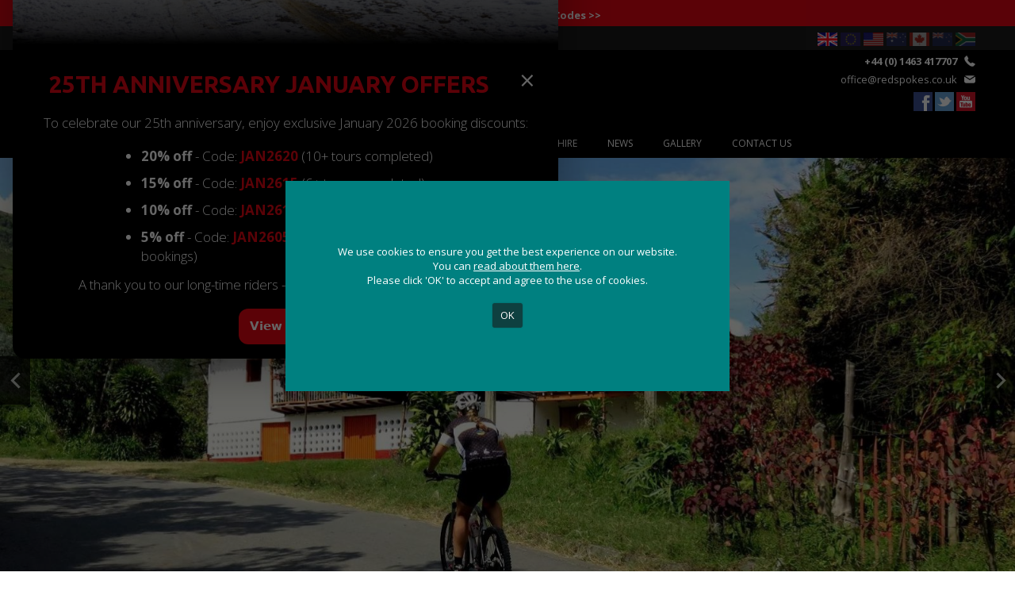

--- FILE ---
content_type: text/html; charset=ISO-8859-1
request_url: https://www.redspokes.co.uk/cycling-holidays/key-places.php?c=8&t=158&kp=194
body_size: 13487
content:
<!doctype html>
<!--[if lt IE 7]> <html class="ie6 oldie"> <![endif]-->
<!--[if IE 7]>    <html class="ie7 oldie"> <![endif]-->
<!--[if IE 8]>    <html class="ie8 oldie"> <![endif]-->
<!--[if gt IE 8]><!-->
<html class=""><!-- InstanceBegin template="/Templates/adventure-cycling-holidays.dwt.php" codeOutsideHTMLIsLocked="false" -->
<!--<![endif]-->
<head>
<meta charset="iso-8859-1">
<meta name="viewport" content="width=device-width, initial-scale=1">
<!-- InstanceBeginEditable name="doctitle" -->
<title>Key Places | </title>
<!-- InstanceEndEditable -->
<link href="../_css/boilerplate.css" rel="stylesheet" type="text/css">
<link href="../_css/layout-update-dec-19.css" rel="stylesheet" type="text/css">
<link href="../_css/style-update-dec-19.css" rel="stylesheet" type="text/css">
<link href="../_css/menu/bootstrap.min.css" rel="stylesheet">
<link href="../_css/menu/dd-menu.css" rel="stylesheet">
<!-- Icons -->
<link rel="apple-touch-icon-precomposed" href="https://www.redspokes.co.uk/_images/apple-touch-icon-precomposed-180x180.png" sizes="180x180" />
<link rel="apple-touch-icon-precomposed" href="https://www.redspokes.co.uk/_images/apple-touch-icon-precomposed-152x152.png" sizes="152x152" />
<link rel="apple-touch-icon-precomposed" href="https://www.redspokes.co.uk/_images/apple-touch-icon-precomposed-120x120.png" sizes="120x120" />
<link rel="apple-touch-icon-precomposed" href="https://www.redspokes.co.uk/_images/apple-touch-icon-precomposed-76x76.png" sizes="76x76" />
<link rel="apple-touch-icon-precomposed" href="https://www.redspokes.co.uk/_images/apple-touch-icon-precomposed.png" />
<link rel="apple-touch-icon" href="https://www.redspokes.co.uk/_images/apple-touch-icon.png" />
<link rel="shortcut icon" href="https://www.redspokes.co.uk/_images/favicon.ico" type="image/vnd.microsoft.icon" />
<!-- End Icons -->
<meta property="og:email" content="office@redspokes.co.uk" />
<meta property="og:phone_number" content="44 (0) 1463 417707" />
<meta property="og:country-name" content="Scotland" />
<meta property="og:locale" content="en_GB" />
<meta property="og:locality" content="Inverness" />
<meta property="og:postal-code" content="IV3 8LS" />
<meta property="og:type" content="website" />
<meta property="og:url" content="https://www.redspokes.co.uk/cycling-holidays/key-places.php?c=8&t=158&kp=194" />
<meta property="og:street-address" content="redspokes Cycling Adventure Tours Ltd., Inverness House, Clachnaharry Road" />
<meta property="og:site_name" content="redspokes Cycling Adventure Tours Ltd." />
<meta property="og:title" content="" />
<meta property="og:description" content="" />
<meta property="og:image" content="https://www.redspokes.co.uk/_images/logo/redspokes-logo.png" />
<script type="text/javascript">
document.write ('<meta property="og:url" content="'+window.location+'" />');
</script>

<meta name="twitter:site" content="@Red_Spokes" />
<meta name="twitter:site:id" content="1139437495" />
<meta name="twitter:creator" content="@Red_Spokes" />
<meta name="twitter:creator:id" content="1139437495" />
<meta name="twitter:url" content="https://www.redspokes.co.uk/cycling-holidays/key-places.php?c=8&t=158&kp=194" />
<meta name="twitter:title" content="" />
<meta name="twitter:card" content="summary" />
<meta name="twitter:description" content="" />

<meta name="apple-mobile-web-app-capable" content="yes" />
<meta name="apple-mobile-web-app-status-bar-style" content="default" />

<meta name="mobile-web-app-capable" content="yes" />
<meta name="MobileOptimized" content="width" />
<meta name="HandheldFriendly" content="true" />

<link rel="profile" href="http://www.w3.org/1999/xhtml/vocab" />
<meta name="description" content="" />

<meta property="fb:admins" content="578349225527525" />

<meta name="dcterms.date" content="2014-06-02T22:47+05:30" />
<meta name="dcterms.identifier" content="www.redspokes.co.uk" />
<meta name="dcterms.language" content="und" />
<meta name="dcterms.format" content="text/html" />
<meta name="dcterms.subject" content="Adventure" />
<meta name="dcterms.publisher" content="redspokes Cycling Adventure Tours Ltd." />
<meta name="dcterms.type" content="Text" />
<meta name="dcterms.title" content="" />
<meta name="dcterms.creator" content="redspokes Cycling Adventure Tours Ltd." />
<meta content="" about="https://www.redspokes.co.uk/cycling-holidays/key-places.php?c=8&t=158&kp=194" property="dc:title" />

<meta about="https://www.redspokes.co.uk/cycling-holidays/key-places.php?c=8&t=158&kp=194" property="sioc:num_replies" content="0" datatype="xsd:integer" />
<meta name="keywords" content="" />

<meta http-equiv="cleartype" content="on" />
<link rel="publisher" href="https://plus.google.com/110689608905663329529/posts" />
<link rel="shortlink" href="https://www.redspokes.co.uk/cycling-holidays/key-places.php?c=8&t=158&kp=194" />
<link rel="canonical" href="https://www.redspokes.co.uk/cycling-holidays/key-places.php?c=8&t=158&kp=194" />
<meta name="generator" content="Dreamweaver" />
<meta name="copyright" content="redspokes Cycling Adventure Tours Ltd." />

<script type="application/ld+json">
	{ "@context" : "http://schema.org",
	  "@type" : "Organization",
	  "name" : "redspokes Cycling Adventure Tours Ltd.",
	  "address" : [
		  { "@type" : "PostalAddress",
			"streetAddress" : "Inverness House",
			"addressLocality" : "Clachnaharry Road",
			"addressRegion" : "Inverness",
			"addressCountry" : "Scotland",
			"postalCode" : "IV3 8LS"
			} ],
	  "logo" : "https://www.redspokes.co.uk/_images/logo/redspokes-logo.png",
	  "email" : "office@redspokes.co.uk",
	  "url" : "https://www.redspokes.co.uk",
	  "sameAs" : [ "https://www.facebook.com/RedSpokesAdventureTours/",
		"https://twitter.com/Red_Spokes",
		"https://plus.google.com/110689608905663329529/posts" ],
	  "contactPoint" : [
		{ "@type" : "ContactPoint",
		  "telephone" : "+441463417707",
		  "contactType" : "Customer Service",
		  "areaServed" : "GB"
		} ]
	}
</script>
<script type="application/ld+json">
	{ "@context" : "http://schema.org",
	  "@type" : "WebSite",
	  "name" : "redspokes.co.uk",
	  "alternateName" : "redspokes Cycling Adventure Tours Ltd.",
	  "url" : "https://www.redspokes.co.uk"
	}
</script>

<!--[if lt IE 9]>
<script src="//html5shiv.googlecode.com/svn/trunk/html5.js"></script>
<![endif]-->
<!-- InstanceBeginEditable name="head" -->
<link rel="stylesheet" type="text/css" href="../_assets/slick/slick.css"/>
<link rel="stylesheet" type="text/css" href="../_assets/slick/slick-theme.css"/>
<script type="text/javascript" src="//code.jquery.com/jquery-1.11.0.min.js"></script>
<script type="text/javascript" src="//code.jquery.com/jquery-migrate-1.2.1.min.js"></script>
<script type="text/javascript" src="../_assets/slick/slick.min.js"></script>
<!-- InstanceEndEditable -->
<!-- Scripts for Nav Bar -->
<!--<script src="//ajax.googleapis.com/ajax/libs/jquery/1.10.2/jquery.min.js"></script>-->
<link rel="stylesheet" type="text/css" href="../_css/flexnav.css" />
<script src="../_js/jquery.flexnav.js" type="text/javascript"></script>
<script type="text/javascript">
	jQuery(document).ready(function($) {
		// initialize FlexNav
		$(".flexnav").flexNav();
	});
</script>
<!-- End Scripts for Nav Bar -->
<script src="../_js/respond.min.js"></script>
<script src="/_js/cookie/jquery.cookie.js"></script>
<script src="/_js/cookie/jquery.cookiecuttr.js"></script>
<link rel="stylesheet" href="/_js/cookie/cookiecuttr.css">
<script>
  window.dataLayer = window.dataLayer || [];
  function gtag(){ dataLayer.push(arguments); }
</script>

<script async src="https://www.googletagmanager.com/gtag/js?id=G-THSEN89XQZ"></script>

<script>
// Always define gtag (even before consent) so other scripts don't error
window.dataLayer = window.dataLayer || [];
function gtag(){ dataLayer.push(arguments); }
</script>

<script type="text/javascript">
jQuery(document).ready(function () {
  jQuery.cookieCuttr({
    cookieAnalytics: false,
    cookieDeclineButton: false,
    cookieDiscreetPosition: "topleft",
    cookieMessage: '<div class="cookie-message-block">We use cookies to ensure you get the best experience on our website. You can <a href="/privacy-notice/#cookies" title="Read about our use of cookies">read about them here</a>.<br>Please click \'OK\' to accept and agree to the use of cookies.</div>',
    cookiePolicyLink: '/cookie-policy.php',
    onAccept: function () {
      // Fire GA config immediately when they accept (no refresh needed)
      gtag('js', new Date());
      gtag('config', 'G-THSEN89XQZ');
    }
  });
});

// If already accepted on load, configure GA immediately
if (jQuery.cookie('cc_cookie_accept') === "cc_cookie_accept") {
  gtag('js', new Date());
  gtag('config', 'G-THSEN89XQZ');
}
</script>

<!--END OF COOKIE CUTTER-->
<meta name="robots" content="index,follow">



<!-- Meta Pixel Code -->
<script>
!function(f,b,e,v,n,t,s)
{if(f.fbq)return;n=f.fbq=function(){n.callMethod?
n.callMethod.apply(n,arguments):n.queue.push(arguments)};
if(!f._fbq)f._fbq=n;n.push=n;n.loaded=!0;n.version='2.0';
n.queue=[];t=b.createElement(e);t.async=!0;t.src=v;s=b.getElementsByTagName(e)[0];
s.parentNode.insertBefore(t,s)}(window, document,'script',
'https://connect.facebook.net/en_US/fbevents.js');
fbq('init', '348786632193383');

// Extract email and phone dynamically from the page
var email = document.querySelector('.Footer-Email a') ? document.querySelector('.Footer-Email a').textContent : '';
var phone = document.querySelector('.Footer-Tel a') ? document.querySelector('.Footer-Tel a').textContent : '';
// Send email and phone data to Facebook for advanced matching (no manual hashing)
  window.addEventListener('load', function() {
    fbq('track', 'PageView', {
      page_name: document.title
    });
  });


// Track Click Events on Email and Phone
document.querySelectorAll('.email-link').forEach(function(emailLink) {
    emailLink.addEventListener('click', function() {
        fbq('trackCustom', 'EmailClick', {
            email: 'office@redspokes.co.uk',  // Send the raw email
            page_name: document.title
        });
    });
});

document.querySelectorAll('.phone-link').forEach(function(phoneLink) {
    phoneLink.addEventListener('click', function() {
        fbq('trackCustom', 'PhoneClick', {
            phone_number: '+44 (0) 1463 417707',  // Send the raw phone number
            page_name: document.title
        });
    });
});
</script>
<noscript><img height="1" width="1" style="display:none"
src="https://www.facebook.com/tr?id=348786632193383&ev=PageView&noscript=1"
/></noscript>
<!-- End Meta Pixel Code -->
<script>
// Check if the cookies are set; if not, set them
(function() {
    // If _fbp cookie is not set, try to read fbclid or set it manually
    if (!document.cookie.includes('_fbp')) {
        const fbclid = new URLSearchParams(window.location.search).get('fbclid');
        if (fbclid) {
            document.cookie = `_fbc=fb.1.${Date.now()}.${fbclid}; path=/; secure;`;
        }
    }

    // If _fbc cookie is not set, generate one from fbclid
    if (!document.cookie.includes('_fbc')) {
        const fbclid = new URLSearchParams(window.location.search).get('fbclid');
        if (fbclid) {
            document.cookie = `_fbc=fb.1.${Date.now()}.${fbclid}; path=/; secure;`;
        }
    }
})();
</script>


<script>
  document.addEventListener('scroll', function() {
    var scrollDepth = (window.scrollY + window.innerHeight) / document.body.scrollHeight;
    if (scrollDepth > 0.5 && !window.sentScroll50) {
      fbq('trackCustom', 'ScrollDepth', {depth: '50%'});
      window.sentScroll50 = true;
    }
    if (scrollDepth > 0.9 && !window.sentScroll90) {
      fbq('trackCustom', 'ScrollDepth', {depth: '90%'});
      window.sentScroll90 = true;
    }
  });
</script>
</head>
<body id="Full-Width">
	
<!-- START POPUP SPECIAL OFFER -->

<style>
  /* --- Redspokes Anniversary Popup --- */
  .rs-anniv-modal {
    position: fixed;
    inset: 0;
    display: none;
    z-index: 999999;
  }
  .rs-anniv-modal.is-open { display: block; }

  .rs-anniv-backdrop {
    position: absolute;
    inset: 0;
    background: rgba(0,0,0,0.65);
  }

  .rs-anniv-dialog {
    position: relative;
    max-width: 720px;
    width: calc(100% - 32px);
    margin: 0 auto;
    top: 50%;
    transform: translateY(-50%);
    background: #000000;
    color: #fff;
    border-radius: 16px;
    overflow: hidden;
    box-shadow: 0 20px 60px rgba(0,0,0,0.35);
    font-family: system-ui, -apple-system, Segoe UI, Roboto, Helvetica, Arial, sans-serif;
  }
  .rs-anniv-dialog p { color: #fff!important; text-align: center;}

  /* Mobile: donâ€™t risk content going off-screen */
  @media (max-height: 700px) {
    .rs-anniv-dialog {
      top: 16px;
      transform: none;
      max-height: calc(100vh - 32px);
      overflow: auto;
    }
  }

  .rs-anniv-header {
    display: flex;
    align-items: flex-start;
    justify-content: space-between;
    gap: 12px;
    padding: 18px 18px 0 18px;
  }

  .rs-anniv-title {
    margin: 0 auto;
    font-size: 30px;
    line-height: normal;
    font-weight: 800;
    color: #e30413;
    background-color: unset;
    text-align: center;
  }

  .rs-anniv-close {
    border: 0;
    background: transparent;
    font-size: 26px;
    line-height: 1;
    cursor: pointer;
    padding: 6px 10px;
    border-radius: 10px;
  }
  .rs-anniv-close:hover { background: rgba(0,0,0,0.06); }

  .rs-anniv-body {
    padding: 12px 18px 18px 18px;
    font-size: 15px;
    line-height: 1.45;
  }

  .rs-anniv-body ul { padding-left: 18px; margin: 10px auto 12px; max-width:400px; }
  .rs-anniv-body li { margin: 10px 0; color: #fff!important; }
  .rs-anniv-body a { font-weight: 800;}
  .rs-anniv-body a, .rs-anniv-body a:link, .rs-anniv-body a:active { color: #E30613; text-decoration:none;}

  .rs-anniv-cta {
    display: flex;
    flex-wrap: wrap;
    gap: 10px;
    margin-top: 14px;
    align-items: center;
  }

  .rs-anniv-btn {
    display: inline-block;
    padding: 12px 14px;
    border-radius: 12px;
    text-decoration: none;
    font-weight: 800;
    color: #111;
    background: #fff;
  }
  .rs-anniv-btn.primary {
    background: #E30613;
    color: #fff!important;
    margin: 0 auto;
  }

  .rs-anniv-footnote {
    margin-top: 12px;
    font-size: 12px;
    color: #444;
  }

  /* --- If using image mode --- */
  .rs-anniv-image {
    display: block;
    width: 100%;
    height: auto;
  }
</style>

<div id="rsAnnivModal" class="rs-anniv-modal" aria-hidden="true">
  <div class="rs-anniv-backdrop" data-rs-anniv-close></div>

  <div class="rs-anniv-dialog" role="dialog" aria-modal="true" aria-labelledby="rsAnnivTitle">
    <div class="rs-anniv-pic">
      <img src="/_images/mailouts/january-2026/header-image.jpg" alt="Celebrating 25 Years of redspokes Cycling Adventure Holidays" border="0">
    </div>
    <div class="rs-anniv-header">
      <h2 id="rsAnnivTitle" class="rs-anniv-title">25th Anniversary January Offers</h2>
      <button class="rs-anniv-close" type="button" aria-label="Close" data-rs-anniv-close>&times;</button>
    </div>

    <div class="rs-anniv-body">

      <!-- =========================
           OPTION A: Your HTML content
           (leave this block in, OR swap to Option B below)
           ========================= -->
      

      <p>To celebrate our 25th anniversary, enjoy exclusive January 2026 booking discounts:</p>

           <ul>
        <li>
          <strong>20% off</strong> - Code: <strong><a href="/tour-diary/index.php">JAN2620</a></strong> (10+ tours completed)
        </li>
        <li>
          <strong>15% off</strong> - Code: <strong><a href="/tour-diary/index.php">JAN2615</a></strong> (6+ tours completed)
        </li>
        <li>
          <strong>10% off</strong> - Code: <strong><a href="/tour-diary/index.php">JAN2610</a></strong> (3+ tours completed)
        </li>
        <li>
          <strong>5% off</strong> - Code: <strong><a href="/tour-diary/index.php">JAN2605</a></strong> (All January 2026 bookings)
        </li>
      </ul>

      <p>A thank you to our long-time riders - and a warm welcome to new ones.</p>

      <div class="rs-anniv-cta">
  <a class="rs-anniv-btn primary"
     href="/tour-diary/index.php"
     aria-label="View tours"
     onclick="localStorage.setItem('rs_anniv_popup_dismissed_until', Date.now() + 3600000);">
    View tours
  </a>
</div>



    </div>
  </div>
</div>

<script>
(function() {
  var modal = document.getElementById('rsAnnivModal');
  if (!modal) return;

  var STORAGE_KEY = 'rs_anniv_popup_dismissed_until';
  var HIDE_FOR_MS = 60 * 60 * 1000; // 1 hour
// var HIDE_FOR_MS = 1000; // 1 sec

  function now() { return Date.now(); }

  function getDismissedUntil() {
    try {
      var v = localStorage.getItem(STORAGE_KEY);
      return v ? parseInt(v, 10) : 0;
    } catch(e) { return 0; }
  }

  function setDismissedFor(ms) {
    try {
      localStorage.setItem(STORAGE_KEY, String(now() + ms));
    } catch(e) {}
  }

  function openModal() {
    modal.classList.add('is-open');
    modal.setAttribute('aria-hidden', 'false');
    document.documentElement.style.overflow = 'hidden'; // stop background scroll
  }

  function closeModal() {
    modal.classList.remove('is-open');
    modal.setAttribute('aria-hidden', 'true');
    document.documentElement.style.overflow = '';
    setDismissedFor(HIDE_FOR_MS);
  }

  // Open if not dismissed
  if (getDismissedUntil() < now()) {
    // slight delay so it doesn't feel "jumpy"
    window.setTimeout(openModal, 400);
  }

  // Close handlers
  modal.addEventListener('click', function(e) {
    if (e.target && e.target.hasAttribute('data-rs-anniv-close')) {
      e.preventDefault();
      closeModal();
    }
  });

  document.addEventListener('keydown', function(e) {
    if (e.key === 'Escape' && modal.classList.contains('is-open')) {
      closeModal();
    }
  });
})();
</script>

<style>
  .anniv-offer-link {
    color: #FFF;
    font-weight: 700;
    text-decoration: none;
  }
  .anniv-offer-link:hover {
    color: #000!important;
  }
</style>

<div class="Top-Bar" style="background-color:#E30613;">
	<div class="Max-Width clearfix">
		<ul style="float: none; margin: 0 auto;
 text-align: center; width: 100%; line-height: normal;">
        	<li><a href="/special-offers/"    title="View our January Special Offers" class="anniv-offer-link">25th Anniversary Discount Codes >></a></li>
        </ul>
	</div>
</div>
<!-- END POPUP SPECIAL OFFER -->

<header>
	<div id="Top-Bar" class="Top-Bar">
   	  <div class="Max-Width clearfix">
      	<ul>
        	<li><a href="/" title="Cycling Holidays and Guided Mountain Bike Holidays with redspokes Adventure Tours">Home</a></li>
            <li><a href="/about/" title="All About redspokes Cycling Adventure Tours">About Us</a></li>
            <li><a href="/testimonials/" title="Customer Testimonials">Testimonials</a></li>
            
			            	
                					
					<li><a href="/my-account/" title="Login To Your Account">Login</a></li>
					
				                
                    
        </ul>
		  
					<div class="flags-container">
				<div class="flag-block">
					<a href="#" title="Currency - South African Rand (ZAR)" class="flag_btn" id="ZAR"><img src="//www.redspokes.co.uk/_images/flags/ZAR.gif" title="Currency - South African Rand (ZAR)" alt="Currency - South African Rand (ZAR)" /></a>
				</div><!-- END .flag-block -->
				
				<div class="flag-block">
					<a href="#" title="Currency - New Zealand Dollar (NZD)" class="flag_btn" id="NZD"><img src="//www.redspokes.co.uk/_images/flags/NZD.gif" title="Currency - New Zealand Dollar (NZD)" alt="Currency - New Zealand Dollar (NZD)" /></a>
				</div><!-- END .flag-block -->
				
				<div class="flag-block">
					<a href="#" title="Currency - Canadian Dollar (CAD)" class="flag_btn" id="CAD"><img src="//www.redspokes.co.uk/_images/flags/CAD.gif" title="Currency - Canadian Dollar (CAD)" alt="Currency - Canadian Dollar (CAD)" /></a>
				</div><!-- END .flag-block -->
				
				<div class="flag-block">
					<a href="#" title="Currency - Australian Dollar (AUD)" class="flag_btn" id="AUD"><img src="//www.redspokes.co.uk/_images/flags/AUD.gif" title="Currency - Australian Dollar (AUD)" alt="Currency - Australian Dollar (AUD)" /></a>
				</div><!-- END .flag-block -->
				
				<div class="flag-block">
					<a href="#" title="Currency - American Dollar (USD)" class="flag_btn" id="USD"><img src="//www.redspokes.co.uk/_images/flags/USD.gif" title="Currency - American Dollar (USD)" alt="Currency - American Dollar (USD)" /></a>
				</div><!-- END .flag-block -->
				
				<div class="flag-block">
					<a href="#" title="Currency - Euro (EUR)" class="flag_btn" id="EUR"><img src="//www.redspokes.co.uk/_images/flags/EUR.gif" title="Currency - Euro (EUR)" alt="Currency - Euro (EUR)" /></a>
				</div><!-- END .flag-block -->
				
				<div class="flag-block">
					<a href="#" title="Currency - Great British Pound (GBP)" class="flag_btn flag_highlight" id="GBP"><img src="//www.redspokes.co.uk/_images/flags/GBP.gif" title="Currency - Great British Pound (GBP)" alt="Currency - Great British Pound (GBP)" /></a>
				</div><!-- END .flag-block -->
				
							</div><!-- END .flags-container -->
		      </div><!-- END #Max-Width -->
	</div><!-- END #Top-Bar -->
    
    <div id="Header-Main" class="Header-Main">  
        <div class="Max-Width clearfix">
            <div id="Header-Logo" class="Header-Logo">
                <a href="/" title="Cycling Holidays and Guided Mountain Bike Holidays with redspokes Adventure Tours"><img src="//www.redspokes.co.uk/_images/logo/redspokes-logo.png" alt="redspokes Adventure Tours"></a>
            </div><!-- END #Header-Logo -->
            
            <div id="Header-Contact" class="Header-Contact">
                <div id="ddfbhead">
					<p class="Header-Tel"><a href="tel:+441463417707" title="Call redspokes Cycling Adventure Tours" class="phone-link" data-type="phone">+44 (0) 1463 417707</a></p>
					<p class="Header-Email"><a href="mailto:office@redspokes.co.uk" title="Email redspokes Cycling Adventure Tours" class="email-link" data-type="email">office@redspokes.co.uk</a></p>
				</div>
				<p class="Header-Social"><a href="//www.facebook.com/redspokesadventuretours" title="Like and Follow redspokes on Facebook" class="Header-fb"></a><a href="https://twitter.com/Red_Spokes" title="Follow redspokes on Twitter" class="Header-tw"></a><a href="//www.youtube.com/user/redspokes1" title="Subscribe to the redspokes channel on YouTube" class="Header-yt"></a></p>
			</div><!-- END #Header-Contact -->
        </div><!-- END #Max-Width -->
    </div><!-- END #Header-Main -->
</header><!-- END header -->    <nav id="menu">
<div class="navbar dd-menu">
  <div class="navbar-header">
    <button type="button" data-toggle="collapse" data-target="#navbar-collapse-grid" class="navbar-toggle"><span class="icon-bar"></span><span class="icon-bar"></span><span class="icon-bar"></span></button>
  </div>
  <div id="navbar-collapse-grid" class="navbar-collapse collapse">
    <ul class="nav navbar-nav">
    
      <!-- Start Top Destinations -->
      <li class="dropdown dd-menu-fw">
      <a href="/special-offers/" title="Special Offers on Cycling Tours" data-toggle="dropdown" class="dropdown-toggle disabled" accesskey="t" tabindex="1">Special Offers<b class="caret"></b></a></li>
      <!-- End Top Destinations -->
      
      <!-- Start Cycling Holidays -->
      <li class="dropdown dd-menu-fw">
      <a href="/cycling-holidays/" title="Explore The Most Spectacular Regions Of The World" accesskey="c" tabindex="2" data-toggle="dropdown" class="dropdown-toggle disabled">Cycling Holidays<b class="caret"></b></a>
        <ul class="dropdown-menu">
          <li class="dd-grid">
            <div class="row">
              <div class="col-sm-12">
                <ul>
                                        <li><a href="/cycling-holidays/country.php?c=33" title="Cycling Holidays In  Multi-Destinations" class="submenu"> Multi-Destinations</a></li>
                                        <li><a href="/cycling-holidays/country.php?c=1" title="Cycling Holidays In Albania" class="submenu">Albania</a></li>
                                        <li><a href="/cycling-holidays/country.php?c=2" title="Cycling Holidays In Argentina" class="submenu">Argentina</a></li>
                                        <li><a href="/cycling-holidays/country.php?c=4" title="Cycling Holidays In Burma" class="submenu">Burma</a></li>
                                        <li><a href="/cycling-holidays/country.php?c=5" title="Cycling Holidays In Cambodia" class="submenu">Cambodia</a></li>
                                        <li><a href="/cycling-holidays/country.php?c=6" title="Cycling Holidays In Chile" class="submenu">Chile</a></li>
                                        <li><a href="/cycling-holidays/country.php?c=7" title="Cycling Holidays In China" class="submenu">China</a></li>
                                        <li><a href="/cycling-holidays/country.php?c=8" title="Cycling Holidays In Colombia" class="submenu">Colombia</a></li>
                                        <li><a href="/cycling-holidays/country.php?c=37" title="Cycling Holidays In e-bike tours" class="submenu">e-bike tours</a></li>
                                        <li><a href="/cycling-holidays/country.php?c=10" title="Cycling Holidays In India" class="submenu">India</a></li>
                                        <li><a href="/cycling-holidays/country.php?c=13" title="Cycling Holidays In Kyrgyzstan" class="submenu">Kyrgyzstan</a></li>
                                        <li><a href="/cycling-holidays/country.php?c=14" title="Cycling Holidays In Laos" class="submenu">Laos</a></li>
                                        <li><a href="/cycling-holidays/country.php?c=39" title="Cycling Holidays In Mongolia" class="submenu">Mongolia</a></li>
                                        <li><a href="/cycling-holidays/country.php?c=43" title="Cycling Holidays In Morocco" class="submenu">Morocco</a></li>
                                        <li><a href="/cycling-holidays/country.php?c=16" title="Cycling Holidays In Nepal" class="submenu">Nepal</a></li>
                                        <li><a href="/cycling-holidays/country.php?c=17" title="Cycling Holidays In Pakistan" class="submenu">Pakistan</a></li>
                                        <li><a href="/cycling-holidays/country.php?c=19" title="Cycling Holidays In Scotland" class="submenu">Scotland</a></li>
                                        <li><a href="/cycling-holidays/country.php?c=40" title="Cycling Holidays In Self-Guided" class="submenu">Self-Guided</a></li>
                                        <li><a href="/cycling-holidays/country.php?c=31" title="Cycling Holidays In Sri Lanka" class="submenu">Sri Lanka</a></li>
                                        <li><a href="/cycling-holidays/country.php?c=21" title="Cycling Holidays In Tajikistan" class="submenu">Tajikistan</a></li>
                                        <li><a href="/cycling-holidays/country.php?c=22" title="Cycling Holidays In Thailand" class="submenu">Thailand</a></li>
                                        <li><a href="/cycling-holidays/country.php?c=23" title="Cycling Holidays In Tibet" class="submenu">Tibet</a></li>
                                        <li><a href="/cycling-holidays/country.php?c=36" title="Cycling Holidays In Uzbekistan" class="submenu">Uzbekistan</a></li>
                                        <li><a href="/cycling-holidays/country.php?c=25" title="Cycling Holidays In Vietnam" class="submenu">Vietnam</a></li>
                                    </ul>
              </div>
            </div>
          </li>
        </ul>
      </li>
      <!-- End Cycling Holidays -->
      
      <!-- Start Tour Diary -->
      <li class="dropdown dd-menu-fw">
      <a href="/tour-diary/index.php" title="View Our Extensive Cycling Tour Diary" accesskey="d" tabindex="3" data-toggle="dropdown" class="dropdown-toggle disabled">Tour Diary<b class="caret"></b></a>
        <ul class="dropdown-menu">
          <li class="dd-grid">
            <div class="row">
              <div class="col-sm-3">
                <p class="dropdown-title"><a href="../tour-diary/" title="View All of the Cycling Holidays we have to offer" class="dropdown-title-link">View Entire Tour Diary</a></p>
              </div>
              <div class="col-sm-9">
                <ul>
                	<li><a href="/tour-diary/tours-by-month.php?m=2026-01" title="View All Cycling Holidays For January 2026" class="submenu">Jan 2026</a></li><li><a href="/tour-diary/tours-by-month.php?m=2026-02" title="View All Cycling Holidays For February 2026" class="submenu">Feb 2026</a></li><li><a href="/tour-diary/tours-by-month.php?m=2026-03" title="View All Cycling Holidays For March 2026" class="submenu">Mar 2026</a></li><li><a href="/tour-diary/tours-by-month.php?m=2026-04" title="View All Cycling Holidays For April 2026" class="submenu">Apr 2026</a></li><li><a href="/tour-diary/tours-by-month.php?m=2026-05" title="View All Cycling Holidays For May 2026" class="submenu">May 2026</a></li><li><a href="/tour-diary/tours-by-month.php?m=2026-06" title="View All Cycling Holidays For June 2026" class="submenu">Jun 2026</a></li><li><a href="/tour-diary/tours-by-month.php?m=2026-07" title="View All Cycling Holidays For July 2026" class="submenu">Jul 2026</a></li><li><a href="/tour-diary/tours-by-month.php?m=2026-08" title="View All Cycling Holidays For August 2026" class="submenu">Aug 2026</a></li><li><a href="/tour-diary/tours-by-month.php?m=2026-09" title="View All Cycling Holidays For September 2026" class="submenu">Sep 2026</a></li><li><a href="/tour-diary/tours-by-month.php?m=2026-10" title="View All Cycling Holidays For October 2026" class="submenu">Oct 2026</a></li><li><a href="/tour-diary/tours-by-month.php?m=2026-11" title="View All Cycling Holidays For November 2026" class="submenu">Nov 2026</a></li><li><a href="/tour-diary/tours-by-month.php?m=2026-12" title="View All Cycling Holidays For December 2026" class="submenu">Dec 2026</a></li><li><a href="/tour-diary/tours-by-month.php?m=2027-01" title="View All Cycling Holidays For January 2027" class="submenu">Jan 2027</a></li><li><a href="/tour-diary/tours-by-month.php?m=2027-02" title="View All Cycling Holidays For February 2027" class="submenu">Feb 2027</a></li><li><a href="/tour-diary/tours-by-month.php?m=2027-03" title="View All Cycling Holidays For March 2027" class="submenu">Mar 2027</a></li><li><a href="/tour-diary/tours-by-month.php?m=2027-04" title="View All Cycling Holidays For April 2027" class="submenu">Apr 2027</a></li>                </ul>
              </div>
            </div>
          </li>
        </ul>
      </li>
      <!-- End Tour Diary -->
      
      <!-- Start E-bike Hire -->
      <li class="dropdown dd-menu-fw">
        <a href="/ebike-hire/" title="Electric Hybrid Bike Hire in Inverness: Explore Scotland with Ease on E-Bikes" accesskey="e" tabindex="4">E-bike Hire</a>
      </li>
      <!-- End E-bike Hire -->
      
      <!-- Start News -->
      <li class="dropdown dd-menu-fw">
        <a href="/news/" title="The Latest News &amp; Events From redspokes" accesskey="n" tabindex="5">News</a>
      </li>
      <!-- End News -->
      
      <!-- Start Gallery -->
      <li class="dropdown dd-menu-fw">
      <a href="/gallery/" title="redspokes Cycling Holiday Photo & Video Gallery" accesskey="g" tabindex="6">Gallery</a>
<!--      <a href="/gallery/" title="redspokes Cycling Holiday Photo & Video Gallery" accesskey="g" tabindex="5" data-toggle="dropdown" class="dropdown-toggle">Gallery<b class="caret"></b></a>
        <ul class="dropdown-menu">
          <li class="dd-grid">
            <div class="row">
              <div class="col-sm-gal">
                <ul>
                    <li><a href="/gallery/photos/" title="redspokes Cycling Holiday Photo Gallery" class="submenu">Photo Gallery</a></li>
                    <li><a href="/gallery/videos/" title="redspokes Cycling Holiday Video Gallery" class="submenu">Video Gallery</a></li>
                </ul>
              </div>
            </div>
          </li>
        </ul>-->
      </li>
      <!-- End Gallery -->
      
      <!-- Start Contact Us -->
      <li class="dropdown dd-menu-fw">
        <a href="/contact/" title="Contact redspokes Cycling Adventure Tours Ltd." accesskey="c" tabindex="7">Contact Us</a>
      </li>
      <!-- End Contact Us -->
    </ul>
  </div>
</div>
</nav><!-- End nav #menu -->
    
	<div class="image-slider">
					
			<div>
				<img src="/_images/main-images/IMG_2343.jpg" alt="" title=""/>							</div>
			
					
			<div>
				<img src="/_images/main-images/1600 3.jpg" alt="" title=""/>							</div>
			
					
			<div>
				<img src="/_images/main-images/1600 4.jpg" alt="" title=""/>							</div>
			
			</div><!-- End .image-slider -->

	<script>
	$('.image-slider').slick({
		dots: true,
		dotsClass: 'slick-dots',
		infinite: true,
		speed: 500,
		fade: true,
		arrows: true,
		prevArrow:'<a href="#" class="rslides_nav rslides1_nav prev">Previous</a>',
		nextArrow:'<a href="#" class="rslides_nav rslides1_nav next">Next</a>',
		autoplay: true,
		autoplaySpeed: 3000,
		pauseOnHover: false,
		pauseOnFocus: false,
		slidesToShow: 1,
//		centerMode: true,
//		variableWidth: true,
		cssEase: 'linear',
		responsive: [
    {
      breakpoint: 768,
      settings: {
        arrows: false,
		dots: false,
      }
    },
    {
      breakpoint: 480,
      settings: {
        arrows: false,
	  	dots: false,
      }
    }
  ]
	});
	</script>

    <!-- InstanceBeginEditable name="Main-Content-Area" -->
        
    	<div class="Max-Width clearfix">
			<div id="Breadcrumb" class="Breadcrumb">
				<strong>You Are Here:</strong>
				<span itemscope itemtype="http://data-vocabulary.org/Breadcrumb">
					<a href="/" title="Cycling Holidays and Guided Mountain Bike Holidays with redspokes Adventure Tours Ltd." itemprop="url"><span itemprop="title">Home</span></a> / </span> 

				Page not found

			</div><!-- END .Breadcrumb -->
		</div><!-- END .Max-Width -->
    
		<article class="Max-Width clearfix">
			<div class="intro">
				<h1>Page not found</h1>
				<p>Sorry, We couldn't find the page you're looking for.</p>
				<p>Please wait while we redirect you back to our cycling adventure holidays.</p>
				<meta http-equiv="refresh" content="3; url=//www.redspokes.co.uk/">
			</div><!-- END .intro -->
		</article><!-- End artcile.Full-Width -->
    
        <!-- InstanceEndEditable -->
	<!-- Google Code for Remarketing Tag -->
<!--------------------------------------------------
Remarketing tags may not be associated with personally identifiable information or placed on pages related to sensitive categories. See more information and instructions on how to setup the tag on: http://google.com/ads/remarketingsetup
--------------------------------------------------->
<script type="text/javascript">
/* <![CDATA[ */
var google_conversion_id = 1057402082;
var google_custom_params = window.google_tag_params;
var google_remarketing_only = true;
/* ]]> */
</script>
<script type="text/javascript" src="//www.googleadservices.com/pagead/conversion.js">
</script>
<noscript>
<div style="display:inline;">
<img height="1" width="1" style="border-style:none;" alt="" src="//googleads.g.doubleclick.net/pagead/viewthroughconversion/1057402082/?guid=ON&amp;script=0"/>
</div>
</noscript>
    
<footer>
    <div id="Footer-Main" class="Footer-Main">  
        <div class="Max-Width clearfix">
            <div id="Footer-Col-1" class="Footer-Col-1">
                <div id="Footer-Logo" class="Footer-Logo">
                    <a href="/" title="amazing Cycling Holidays and Guided Mountain Bike Holidays with redspokes Adventure Tours"><img src="/_images/logo/redspokes-logo.png" alt="redspokes Adventure Tours"></a>
                </div><!-- END #Footer-Logo -->    
                
                <div id="Footer-Contact" class="Footer-Contact">
                    <p class="Footer-Social"><a href="//www.facebook.com/redspokesadventuretours" title="Like and Follow redspokes on Facebook" class="Footer-fb"></a><a href="https://twitter.com/Red_Spokes" title="Follow redspokes on Twitter" class="Footer-tw"></a><a href="//www.youtube.com/user/redspokes1" title="Subscribe to the redspokes channel on YouTube" class="Footer-yt"></a></p>
                    <div id="ddfbfoot">
						<p class="Footer-Tel"><a href="tel:+441463417707" title="Call redspokes Cycling Adventure Tours" class="phone-link" data-type="phone">+44 (0) 1463 417707</a></p>
						<p class="Footer-Email"><a href="mailto:office@redspokes.co.uk" title="Email redspokes Cycling Adventure Tours" class="email-link" data-type="email">office@redspokes.co.uk</a></p>
						<!-- FB Pixel tracking code -->
						<script>
						document.querySelectorAll('[data-type="email"]').forEach(function(emailLink) {
						    emailLink.addEventListener('click', function() {
						        fbq('trackCustom', 'EmailClick', {
						            email: 'office@redspokes.co.uk', // Use a constant or dynamic email address
						            page_name: document.title
						        });
						    });
						});
						</script>
						<script>
						document.querySelectorAll('[data-type="phone"]').forEach(function(phoneLink) {
						    phoneLink.addEventListener('click', function() {
						        fbq('trackCustom', 'PhoneClick', {
						            phone_number: '+44 (0) 1463 417707', // Use a constant or dynamic phone number
						            page_name: document.title
						        });
						    });
						});
						</script>
						<!-- END FB Pixel tracking code -->
					</div>
                 </div><!-- END #Footer-Contact -->     
                
            </div><!-- END #Footer-Col-1 -->
            
            <div id="Footer-Col-2" class="Footer-Col-2">
            	<h4>About Redspokes</h4>
                <ul>
                    <li><a href="/about/" title="All About redspokes Cycling Adventure Tours">About Us</a></li>
                    <li><a href="/about/#meet-the-staff" title="Meet The amazing Cycling Holiday Experts at redspokes">Meet The Staff</a></li>
                    <li><a href="/work-for-us/" title="Do you have experience of amazing cycling holidays? if so, then work for us">Work For Us</a></li>
                    <li><a href="/ethical-cycling/" title="Ethical Cycling">Ethical Cycling</a></li>
                    <li><a href="/contact/" title="Contact redspokes and talk to us about your amazing Cycling Trip">Contact Us</a></li>
					<li><a href="/privacy-notice/" title="Privacy Notice">Privacy Notice</a></li>
                </ul>
			</div><!-- END #Footer-Col-2 -->
            
            <div id="Footer-Col-3" class="Footer-Col-3">
            	<h4>Holiday Destinations</h4>
                <ul>
                    <li><a href="/top-destinations/" title="Top Destinations For redspokes Cycling Adventure Tours">Top Destinations</a></li>
                    <li><a href="/cycling-holidays/" title="Explore The Most Spectacular Regions Of The World">Cycling Holidays</a></li>
                    <li><a href="/tour-diary/" title="View Our Extensive Cycling Tour Diary">Tour Diary</a></li>
					<li><a href="/ebike-hire/" title="Electric Hybrid Bike Hire in Inverness: Explore Scotland with Ease on E-Bikes">E-bike Hire</a></li>
                </ul>
			</div><!-- END #Footer-Col-3 -->
            
            <div id="Footer-Col-4" class="Footer-Col-4">
            	<h4>Booking your Trip</h4>
                <ul>
                    <li><a href="/booking-conditions/" title="Terms and conditions of our amazingCycling Holidays">Booking Conditions</a></li>
                    <li><a href="/my-account/" title="Log In to Your redspokes Account">My Account</a></li>
                    <li><a href="/_documents/redspokes-brochure.pdf" title="Download our amazing Cycling Holiday Brochure" target="_blank">Brochure Download</a></li>
					<li><a href="/customer-loyalty-scheme/" title="Discount cycling holidays with our Customer Loyalty Scheme">Customer Loyalty Scheme</a></li>

											
						<li><a href="/announcement/" title="Covid-19 Advice For Customers">Covid-19 Advice For Customers</a></li>

					                </ul>
			</div><!-- END #Footer-Col-4 -->
            
            <div id="Footer-Col-5" class="Footer-Col-5">
            	<h4>Cycling Newsletter</h4>
                <p class="Newsletter-Text">Sign up for the latest cycling holiday news &amp; events, discounts, offers and tour updates.</p>
                <form action="/newsletter/index.php" method="post" name="NewsletterSignUp">
                	<input name="newsletteremail" type="email" value="" placeholder="Enter Email Address..." required>
                    <input name="submitemail" type="submit" value="GO!">
                </form>
				
				<div class="footer-insurance">
					<a href="/insolvency-insurance/" title="Insolvency Insurance"><img src="/_images/Axa-Insurance-Logo.png" alt="Insolvency Insurance" class="footer-logo-img"></a>
					<h4><a href="/insolvency-insurance/" title="Insolvency Insurance">Insolvency Insurance</a></h4>
				</div>
				
			</div><!-- END #Footer-Col-5 -->
        </div><!-- END #Max-Width -->
    </div><!-- END #Footer-Main -->
    
    <div id="Bottom-Bar" class="Bottom-Bar">
   	  <div class="Max-Width clearfix">
      	<div class="Bottom-Copyright">
        	<p>&copy; redspokes Adventure Tours<br>
			Your no.1 for amazing Cycling Holidays</p>
        </div><!-- END .Bottom-Copyright -->
        
        <div class="Bottom-Blurb">
        	<p>Redspokes Adventure tours is the trading name of Redspokes Ltd. Registered in England. No 9422086.<br>Registered Office: 8th Floor, Becket House, 36 Old Jewry, London EC2R 8DD.</p>
        </div><!-- END .Bottom-Blurb -->
        
        <div class="Bottom-Web">
        	<p><a href="http://www.dalydesign.co.uk/" title="Cycle holiday website designed, built and optimised by Daly Design">Cycle holiday website by Daly Design</a></p>
        </div><!-- END .Bottom-Web -->
      	
      </div><!-- END #Max-Width -->
	</div><!-- END #Bottom-Bar -->
</footer><!-- END footer -->
<script>
// Update UL tag to send server-side request when link is clicked
document.querySelectorAll('#ddfbhead a, #ddfbfoot a').forEach(function (link) {
	link.addEventListener('click', function (event) {
		// Prevent default behavior
		event.preventDefault();

		// Extract relevant data from the clicked link
		var eventData = {
			type: link.getAttribute('data-type'), // Add custom data attributes as needed
				test_event: true,
		};

		// Check if type is valid before making the server-side request
		if (eventData.type) {
			// Make a server-side request to handle the click event
			fetch('/_structure/conversions-api.php', {
				method: 'POST',
				headers: {
					'Content-Type': 'application/json',
				},
				body: JSON.stringify(eventData),
			})
			.then(response => response.json())
			.then(data => {
				console.log('Server-side response:', data);
				// Simulate a click on a hidden anchor to open the mail link
				var hiddenLink = document.createElement('a');
				hiddenLink.href = link.href;
				hiddenLink.style.display = 'none';
				document.body.appendChild(hiddenLink);
				hiddenLink.click();
			})
			.catch(error => console.error('Error:', error));
		} else {
			console.error('Invalid data-type attribute or missing value.');
		}
	});
});
</script><!-- Bootstrap core JavaScript -->
<script src="../_js/menu/bootstrap.min.js"></script>
<script src="../_js/run_prettify.js?lang=css"></script>
<script>
  $(function() {
	window.prettyPrint && prettyPrint()
	$(document).on('click', '.dd-menu .dropdown-menu', function(e) {
	  e.stopPropagation()
	})
  })
</script>
<!-- End Bootstrap core JavaScript-->
<!-- InstanceBeginEditable name="Footer-Code-Area" -->
<script>
//------------------------------------------------------------
// Start - Flag Currency Converter 
//------------------------------------------------------------
$(".flag_btn").click(function(e) {
    var ddfl = $(this).attr('id');
		e.preventDefault();
		$.ajax({
			type:'POST',
			url:'../convert-currency.php',
			data: { currency: ddfl},
			success:function(response){
			   /*alert(response);*/
				window.location.reload(); 
			}
	  });
});
//------------------------------------------------------------
// End - Flag Currency Converter 
//------------------------------------------------------------


//------------------------------------------------------------
// Start - Red Sticky Menu 
//------------------------------------------------------------
	
// When the user scrolls the page, execute myFunction
window.onscroll = function() {myFunction()};
// Get the navbar
var navbar_dd = document.getElementById("cycling-holiday-nav-bar");
// Get the offset position of the navbar
var sticky = navbar_dd.offsetTop;
// Add the sticky class to the navbar when you reach its scroll position. Remove "sticky" when you leave the scroll position
function myFunction() {
  if (window.pageYOffset >= sticky) {
    navbar_dd.classList.add("sticky")
  } else {
    navbar_dd.classList.remove("sticky");
  }
}

//------------------------------------------------------------
// End - Red Sticky Menu 
//------------------------------------------------------------
</script>
<!-- InstanceEndEditable -->
	<div id="newsletter-overlay" style="display: none;"></div>

<div id="newsletter-popup" style="display: none;">
	<button id="newsletter-close">Close</button>
	<div class="newsletter-content">
		<img src="/_images/main-images/20221115_111358%20(2).jpg" alt="Cycling Adventure" class="newsletter-image" />
		<div class="newsletter-text">
			<h2>Join Our Adventure!</h2>
			<p>Get the latest updates and special offers on our epic cycling holidays around the world.</p>
			<form action="/newsletter/index.php" method="POST" id="newsletter-form">
				<input type="email" name="newsletteremail" placeholder="Enter your email" required />
				<button type="submit">Sign Me Up</button>
			</form>
		</div>
	</div>
</div>
	<script src="../_js/newsletter-popup.js"></script>
</body>
<!-- InstanceEnd --></html><!-- END Html -->


--- FILE ---
content_type: text/html; charset=ISO-8859-1
request_url: https://www.redspokes.co.uk/
body_size: 18990
content:
<!doctype html>
<!--[if lt IE 7]> <html class="ie6 oldie"> <![endif]-->
<!--[if IE 7]>    <html class="ie7 oldie"> <![endif]-->
<!--[if IE 8]>    <html class="ie8 oldie"> <![endif]-->
<!--[if gt IE 8]><!-->
<html class=""><!-- InstanceBegin template="/Templates/General.dwt.php" codeOutsideHTMLIsLocked="false" -->
<!--<![endif]-->
<head>
<meta charset="iso-8859-1">
<meta name="viewport" content="width=device-width, initial-scale=1">
<!-- InstanceBeginEditable name="doctitle" -->
<title>Cycling Holidays & Guided Mountain Bike Holidays with redspokes Cycling Adventure Tours Ltd</title>
<!-- InstanceEndEditable -->
<link href="_css/boilerplate.css" rel="stylesheet" type="text/css">
<link href="_css/layout.css" rel="stylesheet" type="text/css">
<link href="_css/style.css" rel="stylesheet" type="text/css">
<link href="_css/menu/bootstrap.min.css" rel="stylesheet">
<link href="_css/menu/dd-menu.css" rel="stylesheet">
<!-- Icons -->
<link rel="apple-touch-icon-precomposed" href="https://www.redspokes.co.uk/_images/apple-touch-icon-precomposed-180x180.png" sizes="180x180" />
<link rel="apple-touch-icon-precomposed" href="https://www.redspokes.co.uk/_images/apple-touch-icon-precomposed-152x152.png" sizes="152x152" />
<link rel="apple-touch-icon-precomposed" href="https://www.redspokes.co.uk/_images/apple-touch-icon-precomposed-120x120.png" sizes="120x120" />
<link rel="apple-touch-icon-precomposed" href="https://www.redspokes.co.uk/_images/apple-touch-icon-precomposed-76x76.png" sizes="76x76" />
<link rel="apple-touch-icon-precomposed" href="https://www.redspokes.co.uk/_images/apple-touch-icon-precomposed.png" />
<link rel="apple-touch-icon" href="https://www.redspokes.co.uk/_images/apple-touch-icon.png" />
<link rel="shortcut icon" href="https://www.redspokes.co.uk/_images/favicon.ico" type="image/vnd.microsoft.icon" />
<!-- End Icons -->
<meta property="og:email" content="office@redspokes.co.uk" />
<meta property="og:phone_number" content="44 (0) 1463 417707" />
<meta property="og:country-name" content="Scotland" />
<meta property="og:locale" content="en_GB" />
<meta property="og:locality" content="Inverness" />
<meta property="og:postal-code" content="IV3 8LS" />
<meta property="og:type" content="website" />
<meta property="og:url" content="https://www.redspokes.co.uk/" />
<meta property="og:street-address" content="redspokes Cycling Adventure Tours Ltd., Inverness House, Clachnaharry Road" />
<meta property="og:site_name" content="redspokes Cycling Adventure Tours Ltd." />
<meta property="og:title" content="Cycling Holidays & Guided Mountain Bike Holidays with redspokes Cycling Adventure Tours Ltd" />
<meta property="og:description" content="Best cycling holidays in the world, Guided cycling holidays worldwide, If you seek adventure and the best cycling on earth, then welcome to redspokes" />
<meta property="og:image" content="https://www.redspokes.co.uk/_images/logo/redspokes-logo.png" />
<script type="text/javascript">
document.write ('<meta property="og:url" content="'+window.location+'" />');
</script>

<meta name="twitter:site" content="@Red_Spokes" />
<meta name="twitter:site:id" content="1139437495" />
<meta name="twitter:creator" content="@Red_Spokes" />
<meta name="twitter:creator:id" content="1139437495" />
<meta name="twitter:url" content="https://www.redspokes.co.uk/" />
<meta name="twitter:title" content="Cycling Holidays & Guided Mountain Bike Holidays with redspokes Cycling Adventure Tours Ltd" />
<meta name="twitter:card" content="summary" />
<meta name="twitter:description" content="Best cycling holidays in the world, Guided cycling holidays worldwide, If you seek adventure and the best cycling on earth, then welcome to redspokes" />

<meta name="apple-mobile-web-app-capable" content="yes" />
<meta name="apple-mobile-web-app-status-bar-style" content="default" />

<meta name="mobile-web-app-capable" content="yes" />
<meta name="MobileOptimized" content="width" />
<meta name="HandheldFriendly" content="true" />

<link rel="profile" href="http://www.w3.org/1999/xhtml/vocab" />
<meta name="description" content="Best cycling holidays in the world, Guided cycling holidays worldwide, If you seek adventure and the best cycling on earth, then welcome to redspokes" />

<meta property="fb:admins" content="578349225527525" />

<meta name="dcterms.date" content="2014-06-02T22:47+05:30" />
<meta name="dcterms.identifier" content="www.redspokes.co.uk" />
<meta name="dcterms.language" content="und" />
<meta name="dcterms.format" content="text/html" />
<meta name="dcterms.subject" content="Adventure" />
<meta name="dcterms.publisher" content="redspokes Cycling Adventure Tours Ltd." />
<meta name="dcterms.type" content="Text" />
<meta name="dcterms.title" content="Cycling Holidays & Guided Mountain Bike Holidays with redspokes Cycling Adventure Tours Ltd" />
<meta name="dcterms.creator" content="redspokes Cycling Adventure Tours Ltd." />
<meta content="Cycling Holidays & Guided Mountain Bike Holidays with redspokes Cycling Adventure Tours Ltd" about="https://www.redspokes.co.uk/" property="dc:title" />

<meta about="https://www.redspokes.co.uk/" property="sioc:num_replies" content="0" datatype="xsd:integer" />
<meta name="keywords" content="" />

<meta http-equiv="cleartype" content="on" />
<link rel="publisher" href="https://plus.google.com/110689608905663329529/posts" />
<link rel="shortlink" href="https://www.redspokes.co.uk/" />
<link rel="canonical" href="https://www.redspokes.co.uk/" />
<meta name="generator" content="Dreamweaver" />
<meta name="copyright" content="redspokes Cycling Adventure Tours Ltd." />

<script type="application/ld+json">
	{ "@context" : "http://schema.org",
	  "@type" : "Organization",
	  "name" : "redspokes Cycling Adventure Tours Ltd.",
	  "address" : [
		  { "@type" : "PostalAddress",
			"streetAddress" : "Inverness House",
			"addressLocality" : "Clachnaharry Road",
			"addressRegion" : "Inverness",
			"addressCountry" : "Scotland",
			"postalCode" : "IV3 8LS"
			} ],
	  "logo" : "https://www.redspokes.co.uk/_images/logo/redspokes-logo.png",
	  "email" : "office@redspokes.co.uk",
	  "url" : "https://www.redspokes.co.uk",
	  "sameAs" : [ "https://www.facebook.com/RedSpokesAdventureTours/",
		"https://twitter.com/Red_Spokes",
		"https://plus.google.com/110689608905663329529/posts" ],
	  "contactPoint" : [
		{ "@type" : "ContactPoint",
		  "telephone" : "+441463417707",
		  "contactType" : "Customer Service",
		  "areaServed" : "GB"
		} ]
	}
</script>
<script type="application/ld+json">
	{ "@context" : "http://schema.org",
	  "@type" : "WebSite",
	  "name" : "redspokes.co.uk",
	  "alternateName" : "redspokes Cycling Adventure Tours Ltd.",
	  "url" : "https://www.redspokes.co.uk"
	}
</script>
              
<!--[if lt IE 9]>
<script src="//html5shiv.googlecode.com/svn/trunk/html5.js"></script>
<![endif]-->
<!-- Scripts for Nav Bar -->
<script src="//ajax.googleapis.com/ajax/libs/jquery/1.10.2/jquery.min.js"></script>
<link rel="stylesheet" type="text/css" href="_css/flexnav.css" />
<script src="_js/jquery.flexnav.js" type="text/javascript"></script>
<script type="text/javascript">
	jQuery(document).ready(function($) {
		// initialize FlexNav 
		$(".flexnav").flexNav();
	});
</script>
<!-- End Scripts for Nav Bar -->
<!-- Scripts for Rotator -->
<script src="_js/responsiveslides.min.js"></script>
<!-- End Scripts for Rotator -->
<script src="_js/respond.min.js"></script>
<!-- InstanceBeginEditable name="head" -->
<script src="_js/slider/jquery.bxslider.min.js"></script>
<link href="_css/slider/jquery.bxslider.css" rel="stylesheet" />
<!-- InstanceEndEditable -->
<script src="/_js/cookie/jquery.cookie.js"></script>
<script src="/_js/cookie/jquery.cookiecuttr.js"></script>
<link rel="stylesheet" href="/_js/cookie/cookiecuttr.css">
<script>
  window.dataLayer = window.dataLayer || [];
  function gtag(){ dataLayer.push(arguments); }
</script>

<script async src="https://www.googletagmanager.com/gtag/js?id=G-THSEN89XQZ"></script>

<script>
// Always define gtag (even before consent) so other scripts don't error
window.dataLayer = window.dataLayer || [];
function gtag(){ dataLayer.push(arguments); }
</script>

<script type="text/javascript">
jQuery(document).ready(function () {
  jQuery.cookieCuttr({
    cookieAnalytics: false,
    cookieDeclineButton: false,
    cookieDiscreetPosition: "topleft",
    cookieMessage: '<div class="cookie-message-block">We use cookies to ensure you get the best experience on our website. You can <a href="/privacy-notice/#cookies" title="Read about our use of cookies">read about them here</a>.<br>Please click \'OK\' to accept and agree to the use of cookies.</div>',
    cookiePolicyLink: '/cookie-policy.php',
    onAccept: function () {
      // Fire GA config immediately when they accept (no refresh needed)
      gtag('js', new Date());
      gtag('config', 'G-THSEN89XQZ');
    }
  });
});

// If already accepted on load, configure GA immediately
if (jQuery.cookie('cc_cookie_accept') === "cc_cookie_accept") {
  gtag('js', new Date());
  gtag('config', 'G-THSEN89XQZ');
}
</script>

<!--END OF COOKIE CUTTER-->
<meta name="robots" content="index,follow">



<!-- Meta Pixel Code -->
<script>
!function(f,b,e,v,n,t,s)
{if(f.fbq)return;n=f.fbq=function(){n.callMethod?
n.callMethod.apply(n,arguments):n.queue.push(arguments)};
if(!f._fbq)f._fbq=n;n.push=n;n.loaded=!0;n.version='2.0';
n.queue=[];t=b.createElement(e);t.async=!0;t.src=v;s=b.getElementsByTagName(e)[0];
s.parentNode.insertBefore(t,s)}(window, document,'script',
'https://connect.facebook.net/en_US/fbevents.js');
fbq('init', '348786632193383');

// Extract email and phone dynamically from the page
var email = document.querySelector('.Footer-Email a') ? document.querySelector('.Footer-Email a').textContent : '';
var phone = document.querySelector('.Footer-Tel a') ? document.querySelector('.Footer-Tel a').textContent : '';
// Send email and phone data to Facebook for advanced matching (no manual hashing)
  window.addEventListener('load', function() {
    fbq('track', 'PageView', {
      page_name: document.title
    });
  });


// Track Click Events on Email and Phone
document.querySelectorAll('.email-link').forEach(function(emailLink) {
    emailLink.addEventListener('click', function() {
        fbq('trackCustom', 'EmailClick', {
            email: 'office@redspokes.co.uk',  // Send the raw email
            page_name: document.title
        });
    });
});

document.querySelectorAll('.phone-link').forEach(function(phoneLink) {
    phoneLink.addEventListener('click', function() {
        fbq('trackCustom', 'PhoneClick', {
            phone_number: '+44 (0) 1463 417707',  // Send the raw phone number
            page_name: document.title
        });
    });
});
</script>
<noscript><img height="1" width="1" style="display:none"
src="https://www.facebook.com/tr?id=348786632193383&ev=PageView&noscript=1"
/></noscript>
<!-- End Meta Pixel Code -->
<script>
// Check if the cookies are set; if not, set them
(function() {
    // If _fbp cookie is not set, try to read fbclid or set it manually
    if (!document.cookie.includes('_fbp')) {
        const fbclid = new URLSearchParams(window.location.search).get('fbclid');
        if (fbclid) {
            document.cookie = `_fbc=fb.1.${Date.now()}.${fbclid}; path=/; secure;`;
        }
    }

    // If _fbc cookie is not set, generate one from fbclid
    if (!document.cookie.includes('_fbc')) {
        const fbclid = new URLSearchParams(window.location.search).get('fbclid');
        if (fbclid) {
            document.cookie = `_fbc=fb.1.${Date.now()}.${fbclid}; path=/; secure;`;
        }
    }
})();
</script>


<script>
  document.addEventListener('scroll', function() {
    var scrollDepth = (window.scrollY + window.innerHeight) / document.body.scrollHeight;
    if (scrollDepth > 0.5 && !window.sentScroll50) {
      fbq('trackCustom', 'ScrollDepth', {depth: '50%'});
      window.sentScroll50 = true;
    }
    if (scrollDepth > 0.9 && !window.sentScroll90) {
      fbq('trackCustom', 'ScrollDepth', {depth: '90%'});
      window.sentScroll90 = true;
    }
  });
</script>
</head>
<body id="Full-Width">
	
<!-- START POPUP SPECIAL OFFER -->

<style>
  /* --- Redspokes Anniversary Popup --- */
  .rs-anniv-modal {
    position: fixed;
    inset: 0;
    display: none;
    z-index: 999999;
  }
  .rs-anniv-modal.is-open { display: block; }

  .rs-anniv-backdrop {
    position: absolute;
    inset: 0;
    background: rgba(0,0,0,0.65);
  }

  .rs-anniv-dialog {
    position: relative;
    max-width: 720px;
    width: calc(100% - 32px);
    margin: 0 auto;
    top: 50%;
    transform: translateY(-50%);
    background: #000000;
    color: #fff;
    border-radius: 16px;
    overflow: hidden;
    box-shadow: 0 20px 60px rgba(0,0,0,0.35);
    font-family: system-ui, -apple-system, Segoe UI, Roboto, Helvetica, Arial, sans-serif;
  }
  .rs-anniv-dialog p { color: #fff!important; text-align: center;}

  /* Mobile: donâ€™t risk content going off-screen */
  @media (max-height: 700px) {
    .rs-anniv-dialog {
      top: 16px;
      transform: none;
      max-height: calc(100vh - 32px);
      overflow: auto;
    }
  }

  .rs-anniv-header {
    display: flex;
    align-items: flex-start;
    justify-content: space-between;
    gap: 12px;
    padding: 18px 18px 0 18px;
  }

  .rs-anniv-title {
    margin: 0 auto;
    font-size: 30px;
    line-height: normal;
    font-weight: 800;
    color: #e30413;
    background-color: unset;
    text-align: center;
  }

  .rs-anniv-close {
    border: 0;
    background: transparent;
    font-size: 26px;
    line-height: 1;
    cursor: pointer;
    padding: 6px 10px;
    border-radius: 10px;
  }
  .rs-anniv-close:hover { background: rgba(0,0,0,0.06); }

  .rs-anniv-body {
    padding: 12px 18px 18px 18px;
    font-size: 15px;
    line-height: 1.45;
  }

  .rs-anniv-body ul { padding-left: 18px; margin: 10px auto 12px; max-width:400px; }
  .rs-anniv-body li { margin: 10px 0; color: #fff!important; }
  .rs-anniv-body a { font-weight: 800;}
  .rs-anniv-body a, .rs-anniv-body a:link, .rs-anniv-body a:active { color: #E30613; text-decoration:none;}

  .rs-anniv-cta {
    display: flex;
    flex-wrap: wrap;
    gap: 10px;
    margin-top: 14px;
    align-items: center;
  }

  .rs-anniv-btn {
    display: inline-block;
    padding: 12px 14px;
    border-radius: 12px;
    text-decoration: none;
    font-weight: 800;
    color: #111;
    background: #fff;
  }
  .rs-anniv-btn.primary {
    background: #E30613;
    color: #fff!important;
    margin: 0 auto;
  }

  .rs-anniv-footnote {
    margin-top: 12px;
    font-size: 12px;
    color: #444;
  }

  /* --- If using image mode --- */
  .rs-anniv-image {
    display: block;
    width: 100%;
    height: auto;
  }
</style>

<div id="rsAnnivModal" class="rs-anniv-modal" aria-hidden="true">
  <div class="rs-anniv-backdrop" data-rs-anniv-close></div>

  <div class="rs-anniv-dialog" role="dialog" aria-modal="true" aria-labelledby="rsAnnivTitle">
    <div class="rs-anniv-pic">
      <img src="/_images/mailouts/january-2026/header-image.jpg" alt="Celebrating 25 Years of redspokes Cycling Adventure Holidays" border="0">
    </div>
    <div class="rs-anniv-header">
      <h2 id="rsAnnivTitle" class="rs-anniv-title">25th Anniversary January Offers</h2>
      <button class="rs-anniv-close" type="button" aria-label="Close" data-rs-anniv-close>&times;</button>
    </div>

    <div class="rs-anniv-body">

      <!-- =========================
           OPTION A: Your HTML content
           (leave this block in, OR swap to Option B below)
           ========================= -->
      

      <p>To celebrate our 25th anniversary, enjoy exclusive January 2026 booking discounts:</p>

           <ul>
        <li>
          <strong>20% off</strong> - Code: <strong><a href="/tour-diary/index.php">JAN2620</a></strong> (10+ tours completed)
        </li>
        <li>
          <strong>15% off</strong> - Code: <strong><a href="/tour-diary/index.php">JAN2615</a></strong> (6+ tours completed)
        </li>
        <li>
          <strong>10% off</strong> - Code: <strong><a href="/tour-diary/index.php">JAN2610</a></strong> (3+ tours completed)
        </li>
        <li>
          <strong>5% off</strong> - Code: <strong><a href="/tour-diary/index.php">JAN2605</a></strong> (All January 2026 bookings)
        </li>
      </ul>

      <p>A thank you to our long-time riders - and a warm welcome to new ones.</p>

      <div class="rs-anniv-cta">
  <a class="rs-anniv-btn primary"
     href="/tour-diary/index.php"
     aria-label="View tours"
     onclick="localStorage.setItem('rs_anniv_popup_dismissed_until', Date.now() + 3600000);">
    View tours
  </a>
</div>



    </div>
  </div>
</div>

<script>
(function() {
  var modal = document.getElementById('rsAnnivModal');
  if (!modal) return;

  var STORAGE_KEY = 'rs_anniv_popup_dismissed_until';
  var HIDE_FOR_MS = 60 * 60 * 1000; // 1 hour
// var HIDE_FOR_MS = 1000; // 1 sec

  function now() { return Date.now(); }

  function getDismissedUntil() {
    try {
      var v = localStorage.getItem(STORAGE_KEY);
      return v ? parseInt(v, 10) : 0;
    } catch(e) { return 0; }
  }

  function setDismissedFor(ms) {
    try {
      localStorage.setItem(STORAGE_KEY, String(now() + ms));
    } catch(e) {}
  }

  function openModal() {
    modal.classList.add('is-open');
    modal.setAttribute('aria-hidden', 'false');
    document.documentElement.style.overflow = 'hidden'; // stop background scroll
  }

  function closeModal() {
    modal.classList.remove('is-open');
    modal.setAttribute('aria-hidden', 'true');
    document.documentElement.style.overflow = '';
    setDismissedFor(HIDE_FOR_MS);
  }

  // Open if not dismissed
  if (getDismissedUntil() < now()) {
    // slight delay so it doesn't feel "jumpy"
    window.setTimeout(openModal, 400);
  }

  // Close handlers
  modal.addEventListener('click', function(e) {
    if (e.target && e.target.hasAttribute('data-rs-anniv-close')) {
      e.preventDefault();
      closeModal();
    }
  });

  document.addEventListener('keydown', function(e) {
    if (e.key === 'Escape' && modal.classList.contains('is-open')) {
      closeModal();
    }
  });
})();
</script>

<style>
  .anniv-offer-link {
    color: #FFF;
    font-weight: 700;
    text-decoration: none;
  }
  .anniv-offer-link:hover {
    color: #000!important;
  }
</style>

<div class="Top-Bar" style="background-color:#E30613;">
	<div class="Max-Width clearfix">
		<ul style="float: none; margin: 0 auto;
 text-align: center; width: 100%; line-height: normal;">
        	<li><a href="/special-offers/"    title="View our January Special Offers" class="anniv-offer-link">25th Anniversary Discount Codes >></a></li>
        </ul>
	</div>
</div>
<!-- END POPUP SPECIAL OFFER -->

<header>
	<div id="Top-Bar" class="Top-Bar">
   	  <div class="Max-Width clearfix">
      	<ul>
        	<li><a href="/" title="Cycling Holidays and Guided Mountain Bike Holidays with redspokes Adventure Tours">Home</a></li>
            <li><a href="/about/" title="All About redspokes Cycling Adventure Tours">About Us</a></li>
            <li><a href="/testimonials/" title="Customer Testimonials">Testimonials</a></li>
            
			            	
                					
					<li><a href="/my-account/" title="Login To Your Account">Login</a></li>
					
				                
                    
        </ul>
		  
					<div class="flags-container">
				<div class="flag-block">
					<a href="#" title="Currency - South African Rand (ZAR)" class="flag_btn" id="ZAR"><img src="//www.redspokes.co.uk/_images/flags/ZAR.gif" title="Currency - South African Rand (ZAR)" alt="Currency - South African Rand (ZAR)" /></a>
				</div><!-- END .flag-block -->
				
				<div class="flag-block">
					<a href="#" title="Currency - New Zealand Dollar (NZD)" class="flag_btn" id="NZD"><img src="//www.redspokes.co.uk/_images/flags/NZD.gif" title="Currency - New Zealand Dollar (NZD)" alt="Currency - New Zealand Dollar (NZD)" /></a>
				</div><!-- END .flag-block -->
				
				<div class="flag-block">
					<a href="#" title="Currency - Canadian Dollar (CAD)" class="flag_btn" id="CAD"><img src="//www.redspokes.co.uk/_images/flags/CAD.gif" title="Currency - Canadian Dollar (CAD)" alt="Currency - Canadian Dollar (CAD)" /></a>
				</div><!-- END .flag-block -->
				
				<div class="flag-block">
					<a href="#" title="Currency - Australian Dollar (AUD)" class="flag_btn" id="AUD"><img src="//www.redspokes.co.uk/_images/flags/AUD.gif" title="Currency - Australian Dollar (AUD)" alt="Currency - Australian Dollar (AUD)" /></a>
				</div><!-- END .flag-block -->
				
				<div class="flag-block">
					<a href="#" title="Currency - American Dollar (USD)" class="flag_btn" id="USD"><img src="//www.redspokes.co.uk/_images/flags/USD.gif" title="Currency - American Dollar (USD)" alt="Currency - American Dollar (USD)" /></a>
				</div><!-- END .flag-block -->
				
				<div class="flag-block">
					<a href="#" title="Currency - Euro (EUR)" class="flag_btn" id="EUR"><img src="//www.redspokes.co.uk/_images/flags/EUR.gif" title="Currency - Euro (EUR)" alt="Currency - Euro (EUR)" /></a>
				</div><!-- END .flag-block -->
				
				<div class="flag-block">
					<a href="#" title="Currency - Great British Pound (GBP)" class="flag_btn flag_highlight" id="GBP"><img src="//www.redspokes.co.uk/_images/flags/GBP.gif" title="Currency - Great British Pound (GBP)" alt="Currency - Great British Pound (GBP)" /></a>
				</div><!-- END .flag-block -->
				
							</div><!-- END .flags-container -->
		      </div><!-- END #Max-Width -->
	</div><!-- END #Top-Bar -->
    
    <div id="Header-Main" class="Header-Main">  
        <div class="Max-Width clearfix">
            <div id="Header-Logo" class="Header-Logo">
                <a href="/" title="Cycling Holidays and Guided Mountain Bike Holidays with redspokes Adventure Tours"><img src="//www.redspokes.co.uk/_images/logo/redspokes-logo.png" alt="redspokes Adventure Tours"></a>
            </div><!-- END #Header-Logo -->
            
            <div id="Header-Contact" class="Header-Contact">
                <div id="ddfbhead">
					<p class="Header-Tel"><a href="tel:+441463417707" title="Call redspokes Cycling Adventure Tours" class="phone-link" data-type="phone">+44 (0) 1463 417707</a></p>
					<p class="Header-Email"><a href="mailto:office@redspokes.co.uk" title="Email redspokes Cycling Adventure Tours" class="email-link" data-type="email">office@redspokes.co.uk</a></p>
				</div>
				<p class="Header-Social"><a href="//www.facebook.com/redspokesadventuretours" title="Like and Follow redspokes on Facebook" class="Header-fb"></a><a href="https://twitter.com/Red_Spokes" title="Follow redspokes on Twitter" class="Header-tw"></a><a href="//www.youtube.com/user/redspokes1" title="Subscribe to the redspokes channel on YouTube" class="Header-yt"></a></p>
			</div><!-- END #Header-Contact -->
        </div><!-- END #Max-Width -->
    </div><!-- END #Header-Main -->
</header><!-- END header -->    <nav id="menu">
<div class="navbar dd-menu">
  <div class="navbar-header">
    <button type="button" data-toggle="collapse" data-target="#navbar-collapse-grid" class="navbar-toggle"><span class="icon-bar"></span><span class="icon-bar"></span><span class="icon-bar"></span></button>
  </div>
  <div id="navbar-collapse-grid" class="navbar-collapse collapse">
    <ul class="nav navbar-nav">
    
      <!-- Start Top Destinations -->
      <li class="dropdown dd-menu-fw">
      <a href="/special-offers/" title="Special Offers on Cycling Tours" data-toggle="dropdown" class="dropdown-toggle disabled" accesskey="t" tabindex="1">Special Offers<b class="caret"></b></a></li>
      <!-- End Top Destinations -->
      
      <!-- Start Cycling Holidays -->
      <li class="dropdown dd-menu-fw">
      <a href="/cycling-holidays/" title="Explore The Most Spectacular Regions Of The World" accesskey="c" tabindex="2" data-toggle="dropdown" class="dropdown-toggle disabled">Cycling Holidays<b class="caret"></b></a>
        <ul class="dropdown-menu">
          <li class="dd-grid">
            <div class="row">
              <div class="col-sm-12">
                <ul>
                                        <li><a href="/cycling-holidays/country.php?c=33" title="Cycling Holidays In  Multi-Destinations" class="submenu"> Multi-Destinations</a></li>
                                        <li><a href="/cycling-holidays/country.php?c=1" title="Cycling Holidays In Albania" class="submenu">Albania</a></li>
                                        <li><a href="/cycling-holidays/country.php?c=2" title="Cycling Holidays In Argentina" class="submenu">Argentina</a></li>
                                        <li><a href="/cycling-holidays/country.php?c=4" title="Cycling Holidays In Burma" class="submenu">Burma</a></li>
                                        <li><a href="/cycling-holidays/country.php?c=5" title="Cycling Holidays In Cambodia" class="submenu">Cambodia</a></li>
                                        <li><a href="/cycling-holidays/country.php?c=6" title="Cycling Holidays In Chile" class="submenu">Chile</a></li>
                                        <li><a href="/cycling-holidays/country.php?c=7" title="Cycling Holidays In China" class="submenu">China</a></li>
                                        <li><a href="/cycling-holidays/country.php?c=8" title="Cycling Holidays In Colombia" class="submenu">Colombia</a></li>
                                        <li><a href="/cycling-holidays/country.php?c=37" title="Cycling Holidays In e-bike tours" class="submenu">e-bike tours</a></li>
                                        <li><a href="/cycling-holidays/country.php?c=10" title="Cycling Holidays In India" class="submenu">India</a></li>
                                        <li><a href="/cycling-holidays/country.php?c=13" title="Cycling Holidays In Kyrgyzstan" class="submenu">Kyrgyzstan</a></li>
                                        <li><a href="/cycling-holidays/country.php?c=14" title="Cycling Holidays In Laos" class="submenu">Laos</a></li>
                                        <li><a href="/cycling-holidays/country.php?c=39" title="Cycling Holidays In Mongolia" class="submenu">Mongolia</a></li>
                                        <li><a href="/cycling-holidays/country.php?c=43" title="Cycling Holidays In Morocco" class="submenu">Morocco</a></li>
                                        <li><a href="/cycling-holidays/country.php?c=16" title="Cycling Holidays In Nepal" class="submenu">Nepal</a></li>
                                        <li><a href="/cycling-holidays/country.php?c=17" title="Cycling Holidays In Pakistan" class="submenu">Pakistan</a></li>
                                        <li><a href="/cycling-holidays/country.php?c=19" title="Cycling Holidays In Scotland" class="submenu">Scotland</a></li>
                                        <li><a href="/cycling-holidays/country.php?c=40" title="Cycling Holidays In Self-Guided" class="submenu">Self-Guided</a></li>
                                        <li><a href="/cycling-holidays/country.php?c=31" title="Cycling Holidays In Sri Lanka" class="submenu">Sri Lanka</a></li>
                                        <li><a href="/cycling-holidays/country.php?c=21" title="Cycling Holidays In Tajikistan" class="submenu">Tajikistan</a></li>
                                        <li><a href="/cycling-holidays/country.php?c=22" title="Cycling Holidays In Thailand" class="submenu">Thailand</a></li>
                                        <li><a href="/cycling-holidays/country.php?c=23" title="Cycling Holidays In Tibet" class="submenu">Tibet</a></li>
                                        <li><a href="/cycling-holidays/country.php?c=36" title="Cycling Holidays In Uzbekistan" class="submenu">Uzbekistan</a></li>
                                        <li><a href="/cycling-holidays/country.php?c=25" title="Cycling Holidays In Vietnam" class="submenu">Vietnam</a></li>
                                    </ul>
              </div>
            </div>
          </li>
        </ul>
      </li>
      <!-- End Cycling Holidays -->
      
      <!-- Start Tour Diary -->
      <li class="dropdown dd-menu-fw">
      <a href="/tour-diary/index.php" title="View Our Extensive Cycling Tour Diary" accesskey="d" tabindex="3" data-toggle="dropdown" class="dropdown-toggle disabled">Tour Diary<b class="caret"></b></a>
        <ul class="dropdown-menu">
          <li class="dd-grid">
            <div class="row">
              <div class="col-sm-3">
                <p class="dropdown-title"><a href="../tour-diary/" title="View All of the Cycling Holidays we have to offer" class="dropdown-title-link">View Entire Tour Diary</a></p>
              </div>
              <div class="col-sm-9">
                <ul>
                	<li><a href="/tour-diary/tours-by-month.php?m=2026-01" title="View All Cycling Holidays For January 2026" class="submenu">Jan 2026</a></li><li><a href="/tour-diary/tours-by-month.php?m=2026-02" title="View All Cycling Holidays For February 2026" class="submenu">Feb 2026</a></li><li><a href="/tour-diary/tours-by-month.php?m=2026-03" title="View All Cycling Holidays For March 2026" class="submenu">Mar 2026</a></li><li><a href="/tour-diary/tours-by-month.php?m=2026-04" title="View All Cycling Holidays For April 2026" class="submenu">Apr 2026</a></li><li><a href="/tour-diary/tours-by-month.php?m=2026-05" title="View All Cycling Holidays For May 2026" class="submenu">May 2026</a></li><li><a href="/tour-diary/tours-by-month.php?m=2026-06" title="View All Cycling Holidays For June 2026" class="submenu">Jun 2026</a></li><li><a href="/tour-diary/tours-by-month.php?m=2026-07" title="View All Cycling Holidays For July 2026" class="submenu">Jul 2026</a></li><li><a href="/tour-diary/tours-by-month.php?m=2026-08" title="View All Cycling Holidays For August 2026" class="submenu">Aug 2026</a></li><li><a href="/tour-diary/tours-by-month.php?m=2026-09" title="View All Cycling Holidays For September 2026" class="submenu">Sep 2026</a></li><li><a href="/tour-diary/tours-by-month.php?m=2026-10" title="View All Cycling Holidays For October 2026" class="submenu">Oct 2026</a></li><li><a href="/tour-diary/tours-by-month.php?m=2026-11" title="View All Cycling Holidays For November 2026" class="submenu">Nov 2026</a></li><li><a href="/tour-diary/tours-by-month.php?m=2026-12" title="View All Cycling Holidays For December 2026" class="submenu">Dec 2026</a></li><li><a href="/tour-diary/tours-by-month.php?m=2027-01" title="View All Cycling Holidays For January 2027" class="submenu">Jan 2027</a></li><li><a href="/tour-diary/tours-by-month.php?m=2027-02" title="View All Cycling Holidays For February 2027" class="submenu">Feb 2027</a></li><li><a href="/tour-diary/tours-by-month.php?m=2027-03" title="View All Cycling Holidays For March 2027" class="submenu">Mar 2027</a></li><li><a href="/tour-diary/tours-by-month.php?m=2027-04" title="View All Cycling Holidays For April 2027" class="submenu">Apr 2027</a></li>                </ul>
              </div>
            </div>
          </li>
        </ul>
      </li>
      <!-- End Tour Diary -->
      
      <!-- Start E-bike Hire -->
      <li class="dropdown dd-menu-fw">
        <a href="/ebike-hire/" title="Electric Hybrid Bike Hire in Inverness: Explore Scotland with Ease on E-Bikes" accesskey="e" tabindex="4">E-bike Hire</a>
      </li>
      <!-- End E-bike Hire -->
      
      <!-- Start News -->
      <li class="dropdown dd-menu-fw">
        <a href="/news/" title="The Latest News &amp; Events From redspokes" accesskey="n" tabindex="5">News</a>
      </li>
      <!-- End News -->
      
      <!-- Start Gallery -->
      <li class="dropdown dd-menu-fw">
      <a href="/gallery/" title="redspokes Cycling Holiday Photo & Video Gallery" accesskey="g" tabindex="6">Gallery</a>
<!--      <a href="/gallery/" title="redspokes Cycling Holiday Photo & Video Gallery" accesskey="g" tabindex="5" data-toggle="dropdown" class="dropdown-toggle">Gallery<b class="caret"></b></a>
        <ul class="dropdown-menu">
          <li class="dd-grid">
            <div class="row">
              <div class="col-sm-gal">
                <ul>
                    <li><a href="/gallery/photos/" title="redspokes Cycling Holiday Photo Gallery" class="submenu">Photo Gallery</a></li>
                    <li><a href="/gallery/videos/" title="redspokes Cycling Holiday Video Gallery" class="submenu">Video Gallery</a></li>
                </ul>
              </div>
            </div>
          </li>
        </ul>-->
      </li>
      <!-- End Gallery -->
      
      <!-- Start Contact Us -->
      <li class="dropdown dd-menu-fw">
        <a href="/contact/" title="Contact redspokes Cycling Adventure Tours Ltd." accesskey="c" tabindex="7">Contact Us</a>
      </li>
      <!-- End Contact Us -->
    </ul>
  </div>
</div>
</nav><!-- End nav #menu -->
    <div id="Main-Image" class="Main-Image">
    <ul class="rslides">
    	        
        <li><img src="/_images/main-images/cycling tiger china Yunnan.jpg" alt="" title="" />        <p class="Image-Caption">Yunnan China</p>
        </li>
		
                
        <li><img src="/_images/main-images/cycling tours Kyrgyzstan.jpg" alt="" title="" />        <p class="Image-Caption">Kyrgyzstan</p>
        </li>
		
                
        <li><img src="/_images/main-images/cycling tours Albania.jpg" alt="" title="" />        <p class="Image-Caption">Albania</p>
        </li>
		
                
        <li><img src="/_images/main-images/shutterstock_545551513.jpg" alt="Cycling Holidays Vietnam" title="Cycling Holidays Vietnam" />        <p class="Image-Caption">N.E. Vietnam</p>
        </li>
		
                
        <li><img src="/_images/main-images/20240903_093904.jpg" alt="" title="" />        <p class="Image-Caption">Cycling Uzbekistan</p>
        </li>
		
                
        <li><img src="/_images/main-images/44537782385_8d82be46c1_o (2).jpg" alt="" title="" />        <p class="Image-Caption">China - Yunnan</p>
        </li>
		
                
        <li><img src="/_images/main-images/redspokes small.jpg" alt="Cycling  Laos and Thailand" title="Cycling  Laos and Thailand" />        <p class="Image-Caption"></p>
        </li>
		
                
        <li><img src="/_images/main-images/bIMG_0088.jpg" alt="Laos has a very friendly and welcoming community" title="Laos has a very friendly and welcoming community" />        <p class="Image-Caption">Laos</p>
        </li>
		
                
        <li><img src="/_images/main-images/Cambodia-120_1.jpg" alt="" title="" />        <p class="Image-Caption">Cambodia</p>
        </li>
		
                
        <li><img src="/_images/main-images/everest base camp cycling.JPG" alt="" title="" />        <p class="Image-Caption">Tibet: Lhasa to Kathmandu</p>
        </li>
		
            </ul>
    
    <script>
    
        $(function () {
    
          $(".rslides").responsiveSlides({
            pager:true,
            nav: true,
            fade: 500
          });
    
        });
    </script>
</div><!-- End .Main-Image -->

    <!-- InstanceBeginEditable name="Main-Content-Area" -->
        <article class="Max-Width clearfix">
        <div class="intro">
            <h1>The World's Best Cycling Holidays</h1>
                        <p>There is no better way of discovering a country than from the saddle of a bicycle. If you seek adventure and the best cycling on earth, then welcome to redspokes...</p>
        </div><!-- END .intro -->

        <div class="top-destinations">
                        
            <div class="bxslider">
				                
                                    <div class="tour-block slide">
                        <div class="tour-block-img">
                          <a href="cycling-holidays/tour-overview.php?c=4&t=27" title="Explore redspokes' Burma - Mountains, Beaches & Stupas Bicycle Tour">
                          <img src="_images/tour-images/thumbnails/shutterstock_406445356_603x416.jpg" alt="Explore redspokes' Burma - Mountains, Beaches & Stupas Bicycle Tour" /></a>
                          </div><!-- END .tour-block-img -->
                        
                        <div class="tour-block-top">
                         <!-- <p class="tour-number">01</p>-->
                          <h1>Burma - Mountains, Beaches & Stupas</h1>
                          <p class="tour-tagline">Mountains, Beaches & Stupas</p>
                          <p class="tour-btn"><a href="cycling-holidays/tour-overview.php?c=4&t=27" title="Explore redspokes' Burma - Mountains, Beaches & Stupas Bicycle Tour" class="explore-btn">Explore This Tour</a></p>
                          </div><!-- END .tour-block-top -->
                        
                        <div class="tour-block-bottom">
                          <div class="tour-block-bottom-reviews">
                            
                                                        
                            <p><a href="testimonials/index.php?t=27" title="Customer Testimonials on redspokes's Burma - Mountains, Beaches & Stupas Bicycle Tour">Reviews<br><img src="_images/icons/stars/5.png" alt="Customer Testimonials on redspokes's Burma - Mountains, Beaches & Stupas Bicycle Tour"></a></p>
                            </div><!-- END .tour-block-bottom-reviews -->
                          
                          <div class="tour-block-bottom-info">
                            <p class="tour-block-bottom-days">14 days from</p>
                            
								<p class="tour-block-bottom-price">&pound;1950</p>
								
							                            </div><!-- END .tour-block-bottom-info -->
                          </div><!-- END .tour-block-bottom -->
                      </div><!-- END .tour-block -->
                  
                                  
                                    <div class="tour-block slide">
                        <div class="tour-block-img">
                          <a href="cycling-holidays/tour-overview.php?c=7&t=123" title="Explore redspokes' China - Yunnan Bicycle Tour">
                          <img src="_images/tour-images/thumbnails/Lijiang_Yunnan_China-Naxi-people-carrying-baskets-01_603x416.jpg" alt="Explore redspokes' China - Yunnan Bicycle Tour" /></a>
                          </div><!-- END .tour-block-img -->
                        
                        <div class="tour-block-top">
                         <!-- <p class="tour-number">02</p>-->
                          <h1>China - Yunnan</h1>
                          <p class="tour-tagline">Glorious Yunnan</p>
                          <p class="tour-btn"><a href="cycling-holidays/tour-overview.php?c=7&t=123" title="Explore redspokes' China - Yunnan Bicycle Tour" class="explore-btn">Explore This Tour</a></p>
                          </div><!-- END .tour-block-top -->
                        
                        <div class="tour-block-bottom">
                          <div class="tour-block-bottom-reviews">
                            
                                                        
                            <p><a href="testimonials/index.php?t=123" title="Customer Testimonials on redspokes's China - Yunnan Bicycle Tour">Reviews<br><img src="_images/icons/stars/5.png" alt="Customer Testimonials on redspokes's China - Yunnan Bicycle Tour"></a></p>
                            </div><!-- END .tour-block-bottom-reviews -->
                          
                          <div class="tour-block-bottom-info">
                            <p class="tour-block-bottom-days">13 days from</p>
                            
								<p class="tour-block-bottom-price">&pound;2295</p>
								
							                            </div><!-- END .tour-block-bottom-info -->
                          </div><!-- END .tour-block-bottom -->
                      </div><!-- END .tour-block -->
                  
                                  
                                    <div class="tour-block slide">
                        <div class="tour-block-img">
                          <a href="cycling-holidays/tour-overview.php?c=35&t=165" title="Explore redspokes' Thailand and Laos: Bicycle Tour">
                          <img src="_images/tour-images/thumbnails/shutterstock_1055902007 (2)_603x416.jpg" alt="Explore redspokes' Thailand and Laos: Bicycle Tour" /></a>
                          </div><!-- END .tour-block-img -->
                        
                        <div class="tour-block-top">
                         <!-- <p class="tour-number">03</p>-->
                          <h1>Thailand and Laos:</h1>
                          <p class="tour-tagline">Sacred Rivers, Ancient Paths</p>
                          <p class="tour-btn"><a href="cycling-holidays/tour-overview.php?c=35&t=165" title="Explore redspokes' Thailand and Laos: Bicycle Tour" class="explore-btn">Explore This Tour</a></p>
                          </div><!-- END .tour-block-top -->
                        
                        <div class="tour-block-bottom">
                          <div class="tour-block-bottom-reviews">
                            
                                                        
                            <p><a href="testimonials/index.php?t=165" title="Customer Testimonials on redspokes's Thailand and Laos: Bicycle Tour">Reviews<br><img src="_images/icons/stars/5.png" alt="Customer Testimonials on redspokes's Thailand and Laos: Bicycle Tour"></a></p>
                            </div><!-- END .tour-block-bottom-reviews -->
                          
                          <div class="tour-block-bottom-info">
                            <p class="tour-block-bottom-days">15 days from</p>
                            
								<p class="tour-block-bottom-price">&pound;2395</p>
								
							                            </div><!-- END .tour-block-bottom-info -->
                          </div><!-- END .tour-block-bottom -->
                      </div><!-- END .tour-block -->
                  
                                  
                                    <div class="tour-block slide">
                        <div class="tour-block-img">
                          <a href="cycling-holidays/tour-overview.php?c=2&t=167" title="Explore redspokes' Argentina Bicycle Tour">
                          <img src="_images/tour-images/thumbnails/eli5_603x416.jpg" alt="Explore redspokes' Argentina Bicycle Tour" /></a>
                          </div><!-- END .tour-block-img -->
                        
                        <div class="tour-block-top">
                         <!-- <p class="tour-number">04</p>-->
                          <h1>Argentina</h1>
                          <p class="tour-tagline">Andes to Salt Flats</p>
                          <p class="tour-btn"><a href="cycling-holidays/tour-overview.php?c=2&t=167" title="Explore redspokes' Argentina Bicycle Tour" class="explore-btn">Explore This Tour</a></p>
                          </div><!-- END .tour-block-top -->
                        
                        <div class="tour-block-bottom">
                          <div class="tour-block-bottom-reviews">
                            
                                                        
                            <p><a href="testimonials/index.php?t=167" title="Customer Testimonials on redspokes's Argentina Bicycle Tour">Reviews<br><img src="_images/icons/stars/5.png" alt="Customer Testimonials on redspokes's Argentina Bicycle Tour"></a></p>
                            </div><!-- END .tour-block-bottom-reviews -->
                          
                          <div class="tour-block-bottom-info">
                            <p class="tour-block-bottom-days">14 days from</p>
                            
								<p class="tour-block-bottom-price">&pound;2695</p>
								
							                            </div><!-- END .tour-block-bottom-info -->
                          </div><!-- END .tour-block-bottom -->
                      </div><!-- END .tour-block -->
                  
                                  
                                    <div class="tour-block slide">
                        <div class="tour-block-img">
                          <a href="cycling-holidays/tour-overview.php?c=5&t=169" title="Explore redspokes' Cambodia to Vietnam Bicycle Tour">
                          <img src="_images/tour-images/thumbnails/KEP_603x416.jpg" alt="Explore redspokes' Cambodia to Vietnam Bicycle Tour" /></a>
                          </div><!-- END .tour-block-img -->
                        
                        <div class="tour-block-top">
                         <!-- <p class="tour-number">05</p>-->
                          <h1>Cambodia to Vietnam</h1>
                          <p class="tour-tagline">Angkor to Ho Chi Minh City</p>
                          <p class="tour-btn"><a href="cycling-holidays/tour-overview.php?c=5&t=169" title="Explore redspokes' Cambodia to Vietnam Bicycle Tour" class="explore-btn">Explore This Tour</a></p>
                          </div><!-- END .tour-block-top -->
                        
                        <div class="tour-block-bottom">
                          <div class="tour-block-bottom-reviews">
                            
                                                        
                            <p><a href="testimonials/index.php?t=169" title="Customer Testimonials on redspokes's Cambodia to Vietnam Bicycle Tour">Reviews<br><img src="_images/icons/stars/5.png" alt="Customer Testimonials on redspokes's Cambodia to Vietnam Bicycle Tour"></a></p>
                            </div><!-- END .tour-block-bottom-reviews -->
                          
                          <div class="tour-block-bottom-info">
                            <p class="tour-block-bottom-days">14 days from</p>
                            
								<p class="tour-block-bottom-price">&pound;2275</p>
								
							                            </div><!-- END .tour-block-bottom-info -->
                          </div><!-- END .tour-block-bottom -->
                      </div><!-- END .tour-block -->
                  
                                  
                                    <div class="tour-block slide">
                        <div class="tour-block-img">
                          <a href="cycling-holidays/tour-overview.php?c=39&t=175" title="Explore redspokes' Mongolia Bulgan Bicycle Tour">
                          <img src="_images/tour-images/thumbnails/1115_603x416.jpg" alt="Explore redspokes' Mongolia Bulgan Bicycle Tour" /></a>
                          </div><!-- END .tour-block-img -->
                        
                        <div class="tour-block-top">
                         <!-- <p class="tour-number">06</p>-->
                          <h1>Mongolia Bulgan</h1>
                          <p class="tour-tagline">Mongolia Explorer</p>
                          <p class="tour-btn"><a href="cycling-holidays/tour-overview.php?c=39&t=175" title="Explore redspokes' Mongolia Bulgan Bicycle Tour" class="explore-btn">Explore This Tour</a></p>
                          </div><!-- END .tour-block-top -->
                        
                        <div class="tour-block-bottom">
                          <div class="tour-block-bottom-reviews">
                            
                                                        
                            <p><a href="testimonials/index.php?t=175" title="Customer Testimonials on redspokes's Mongolia Bulgan Bicycle Tour">Reviews<br><img src="_images/icons/stars/5.png" alt="Customer Testimonials on redspokes's Mongolia Bulgan Bicycle Tour"></a></p>
                            </div><!-- END .tour-block-bottom-reviews -->
                          
                          <div class="tour-block-bottom-info">
                            <p class="tour-block-bottom-days">13 days from</p>
                            
								<p class="tour-block-bottom-price">&pound;2295</p>
								
							                            </div><!-- END .tour-block-bottom-info -->
                          </div><!-- END .tour-block-bottom -->
                      </div><!-- END .tour-block -->
                  
                                  
                                    <div class="tour-block slide">
                        <div class="tour-block-img">
                          <a href="cycling-holidays/tour-overview.php?c=39&t=174" title="Explore redspokes' Mongolia Gobi Bicycle Tour">
                          <img src="_images/tour-images/thumbnails/1123112_603x416.jpg" alt="Explore redspokes' Mongolia Gobi Bicycle Tour" /></a>
                          </div><!-- END .tour-block-img -->
                        
                        <div class="tour-block-top">
                         <!-- <p class="tour-number">07</p>-->
                          <h1>Mongolia Gobi</h1>
                          <p class="tour-tagline">Gobi Mongolia</p>
                          <p class="tour-btn"><a href="cycling-holidays/tour-overview.php?c=39&t=174" title="Explore redspokes' Mongolia Gobi Bicycle Tour" class="explore-btn">Explore This Tour</a></p>
                          </div><!-- END .tour-block-top -->
                        
                        <div class="tour-block-bottom">
                          <div class="tour-block-bottom-reviews">
                            
                                                        
                            <p><a href="testimonials/index.php?t=174" title="Customer Testimonials on redspokes's Mongolia Gobi Bicycle Tour">Reviews<br><img src="_images/icons/stars/5.png" alt="Customer Testimonials on redspokes's Mongolia Gobi Bicycle Tour"></a></p>
                            </div><!-- END .tour-block-bottom-reviews -->
                          
                          <div class="tour-block-bottom-info">
                            <p class="tour-block-bottom-days">15 days from</p>
                            
								<p class="tour-block-bottom-price">&pound;2495</p>
								
							                            </div><!-- END .tour-block-bottom-info -->
                          </div><!-- END .tour-block-bottom -->
                      </div><!-- END .tour-block -->
                  
                                  
                                    <div class="tour-block slide">
                        <div class="tour-block-img">
                          <a href="cycling-holidays/tour-overview.php?c=19&t=181" title="Explore redspokes' Remote Highlands Bicycle Tour">
                          <img src="_images/tour-images/thumbnails/cycling Scotland - redspokes_603x416.jpg" alt="Explore redspokes' Remote Highlands Bicycle Tour" /></a>
                          </div><!-- END .tour-block-img -->
                        
                        <div class="tour-block-top">
                         <!-- <p class="tour-number">08</p>-->
                          <h1>Remote Highlands</h1>
                          <p class="tour-tagline">12 Day: Guided Off Road </p>
                          <p class="tour-btn"><a href="cycling-holidays/tour-overview.php?c=19&t=181" title="Explore redspokes' Remote Highlands Bicycle Tour" class="explore-btn">Explore This Tour</a></p>
                          </div><!-- END .tour-block-top -->
                        
                        <div class="tour-block-bottom">
                          <div class="tour-block-bottom-reviews">
                            
                                                        
                            <p><a href="testimonials/index.php?t=181" title="Customer Testimonials on redspokes's Remote Highlands Bicycle Tour">Reviews<br><img src="_images/icons/stars/0-1.png" alt="Customer Testimonials on redspokes's Remote Highlands Bicycle Tour"></a></p>
                            </div><!-- END .tour-block-bottom-reviews -->
                          
                          <div class="tour-block-bottom-info">
                            <p class="tour-block-bottom-days">12 days from</p>
                            
								<p class="tour-block-bottom-price">&pound;2149</p>
								
							                            </div><!-- END .tour-block-bottom-info -->
                          </div><!-- END .tour-block-bottom -->
                      </div><!-- END .tour-block -->
                  
                                  
                                    <div class="tour-block slide">
                        <div class="tour-block-img">
                          <a href="cycling-holidays/tour-overview.php?c=40&t=190" title="Explore redspokes' Far North - Self Guided Bicycle Tour">
                          <img src="_images/tour-images/thumbnails/1111111111111111111111_603x416.jpg" alt="Explore redspokes' Far North - Self Guided Bicycle Tour" /></a>
                          </div><!-- END .tour-block-img -->
                        
                        <div class="tour-block-top">
                         <!-- <p class="tour-number">09</p>-->
                          <h1>Far North - Self Guided</h1>
                          <p class="tour-tagline">10 Day: Self-Guided: Road/ Touring</p>
                          <p class="tour-btn"><a href="cycling-holidays/tour-overview.php?c=40&t=190" title="Explore redspokes' Far North - Self Guided Bicycle Tour" class="explore-btn">Explore This Tour</a></p>
                          </div><!-- END .tour-block-top -->
                        
                        <div class="tour-block-bottom">
                          <div class="tour-block-bottom-reviews">
                            
                                                        
                            <p><a href="testimonials/index.php?t=190" title="Customer Testimonials on redspokes's Far North - Self Guided Bicycle Tour">Reviews<br><img src="_images/icons/stars/5.png" alt="Customer Testimonials on redspokes's Far North - Self Guided Bicycle Tour"></a></p>
                            </div><!-- END .tour-block-bottom-reviews -->
                          
                          <div class="tour-block-bottom-info">
                            <p class="tour-block-bottom-days">10 days from</p>
                            
								<p class="tour-block-bottom-price">&pound;1595</p>
								
							                            </div><!-- END .tour-block-bottom-info -->
                          </div><!-- END .tour-block-bottom -->
                      </div><!-- END .tour-block -->
                  
                                  
                                    <div class="tour-block slide">
                        <div class="tour-block-img">
                          <a href="cycling-holidays/tour-overview.php?c=40&t=194" title="Explore redspokes' Self-Guided Custom Tour Bicycle Tour">
                          <img src="_images/tour-images/thumbnails/2023-06-09 MIKE BERTA NEAR GRAVE ON BIKES-Edit_603x416.jpg" alt="Explore redspokes' Self-Guided Custom Tour Bicycle Tour" /></a>
                          </div><!-- END .tour-block-img -->
                        
                        <div class="tour-block-top">
                         <!-- <p class="tour-number">010</p>-->
                          <h1>Self-Guided Custom Tour</h1>
                          <p class="tour-tagline">Custom Tour</p>
                          <p class="tour-btn"><a href="cycling-holidays/tour-overview.php?c=40&t=194" title="Explore redspokes' Self-Guided Custom Tour Bicycle Tour" class="explore-btn">Explore This Tour</a></p>
                          </div><!-- END .tour-block-top -->
                        
                        <div class="tour-block-bottom">
                          <div class="tour-block-bottom-reviews">
                            
                                                        
                            <p><a href="testimonials/index.php?t=194" title="Customer Testimonials on redspokes's Self-Guided Custom Tour Bicycle Tour">Reviews<br><img src="_images/icons/stars/5.png" alt="Customer Testimonials on redspokes's Self-Guided Custom Tour Bicycle Tour"></a></p>
                            </div><!-- END .tour-block-bottom-reviews -->
                          
                          <div class="tour-block-bottom-info">
                            <p class="tour-block-bottom-days">3 days from</p>
                            
								<p class="tour-block-bottom-price">&pound;450</p>
								
							                            </div><!-- END .tour-block-bottom-info -->
                          </div><!-- END .tour-block-bottom -->
                      </div><!-- END .tour-block -->
                  
                                  
                                    <div class="tour-block slide">
                        <div class="tour-block-img">
                          <a href="cycling-holidays/tour-overview.php?c=17&t=196" title="Explore redspokes' Karakoram Luxury Cycle Tour Bicycle Tour">
                          <img src="_images/tour-images/thumbnails/Astore square best_603x416.jpg" alt="Explore redspokes' Karakoram Luxury Cycle Tour Bicycle Tour" /></a>
                          </div><!-- END .tour-block-img -->
                        
                        <div class="tour-block-top">
                         <!-- <p class="tour-number">011</p>-->
                          <h1>Karakoram Luxury Cycle Tour</h1>
                          <p class="tour-tagline">Luxury Cycling at the Top of the World</p>
                          <p class="tour-btn"><a href="cycling-holidays/tour-overview.php?c=17&t=196" title="Explore redspokes' Karakoram Luxury Cycle Tour Bicycle Tour" class="explore-btn">Explore This Tour</a></p>
                          </div><!-- END .tour-block-top -->
                        
                        <div class="tour-block-bottom">
                          <div class="tour-block-bottom-reviews">
                            
                                                        
                            <p><a href="testimonials/index.php?t=196" title="Customer Testimonials on redspokes's Karakoram Luxury Cycle Tour Bicycle Tour">Reviews<br><img src="_images/icons/stars/0-1.png" alt="Customer Testimonials on redspokes's Karakoram Luxury Cycle Tour Bicycle Tour"></a></p>
                            </div><!-- END .tour-block-bottom-reviews -->
                          
                          <div class="tour-block-bottom-info">
                            <p class="tour-block-bottom-days">14 days from</p>
                            
								<p class="tour-block-bottom-price">&pound;2675</p>
								
							                            </div><!-- END .tour-block-bottom-info -->
                          </div><!-- END .tour-block-bottom -->
                      </div><!-- END .tour-block -->
                  
                                  
                                    <div class="tour-block slide">
                        <div class="tour-block-img">
                          <a href="cycling-holidays/tour-overview.php?c=1&t=32" title="Explore redspokes' Albania - North to South Bicycle Tour">
                          <img src="_images/tour-images/thumbnails/1161_603x416.jpg" alt="Explore redspokes' Albania - North to South Bicycle Tour" /></a>
                          </div><!-- END .tour-block-img -->
                        
                        <div class="tour-block-top">
                         <!-- <p class="tour-number">012</p>-->
                          <h1>Albania - North to South</h1>
                          <p class="tour-tagline">Mountains and Beaches</p>
                          <p class="tour-btn"><a href="cycling-holidays/tour-overview.php?c=1&t=32" title="Explore redspokes' Albania - North to South Bicycle Tour" class="explore-btn">Explore This Tour</a></p>
                          </div><!-- END .tour-block-top -->
                        
                        <div class="tour-block-bottom">
                          <div class="tour-block-bottom-reviews">
                            
                                                        
                            <p><a href="testimonials/index.php?t=32" title="Customer Testimonials on redspokes's Albania - North to South Bicycle Tour">Reviews<br><img src="_images/icons/stars/5.png" alt="Customer Testimonials on redspokes's Albania - North to South Bicycle Tour"></a></p>
                            </div><!-- END .tour-block-bottom-reviews -->
                          
                          <div class="tour-block-bottom-info">
                            <p class="tour-block-bottom-days">14 days from</p>
                            
								<p class="tour-block-bottom-price">&pound;2195</p>
								
							                            </div><!-- END .tour-block-bottom-info -->
                          </div><!-- END .tour-block-bottom -->
                      </div><!-- END .tour-block -->
                  
                                  
                                    <div class="tour-block slide">
                        <div class="tour-block-img">
                          <a href="cycling-holidays/tour-overview.php?c=19&t=187" title="Explore redspokes' Far North Bicycle Tour">
                          <img src="_images/tour-images/thumbnails/1111122_603x416.jpg" alt="Explore redspokes' Far North Bicycle Tour" /></a>
                          </div><!-- END .tour-block-img -->
                        
                        <div class="tour-block-top">
                         <!-- <p class="tour-number">013</p>-->
                          <h1>Far North</h1>
                          <p class="tour-tagline">10 Day: Guided: Road/Touring</p>
                          <p class="tour-btn"><a href="cycling-holidays/tour-overview.php?c=19&t=187" title="Explore redspokes' Far North Bicycle Tour" class="explore-btn">Explore This Tour</a></p>
                          </div><!-- END .tour-block-top -->
                        
                        <div class="tour-block-bottom">
                          <div class="tour-block-bottom-reviews">
                            
                                                        
                            <p><a href="testimonials/index.php?t=187" title="Customer Testimonials on redspokes's Far North Bicycle Tour">Reviews<br><img src="_images/icons/stars/5.png" alt="Customer Testimonials on redspokes's Far North Bicycle Tour"></a></p>
                            </div><!-- END .tour-block-bottom-reviews -->
                          
                          <div class="tour-block-bottom-info">
                            <p class="tour-block-bottom-days">10 days from</p>
                            
								<p class="tour-block-bottom-price">&pound;2195</p>
								
							                            </div><!-- END .tour-block-bottom-info -->
                          </div><!-- END .tour-block-bottom -->
                      </div><!-- END .tour-block -->
                  
                                  
                                    <div class="tour-block slide">
                        <div class="tour-block-img">
                          <a href="cycling-holidays/tour-overview.php?c=19&t=179" title="Explore redspokes' The Wild West Bicycle Tour">
                          <img src="_images/tour-images/thumbnails/69908705_2582900961730137_1251436638354014208_o (10)_603x416.jpg" alt="Explore redspokes' The Wild West Bicycle Tour" /></a>
                          </div><!-- END .tour-block-img -->
                        
                        <div class="tour-block-top">
                         <!-- <p class="tour-number">014</p>-->
                          <h1>The Wild West</h1>
                          <p class="tour-tagline">10 Day: Guided: Road Bike</p>
                          <p class="tour-btn"><a href="cycling-holidays/tour-overview.php?c=19&t=179" title="Explore redspokes' The Wild West Bicycle Tour" class="explore-btn">Explore This Tour</a></p>
                          </div><!-- END .tour-block-top -->
                        
                        <div class="tour-block-bottom">
                          <div class="tour-block-bottom-reviews">
                            
                                                        
                            <p><a href="testimonials/index.php?t=179" title="Customer Testimonials on redspokes's The Wild West Bicycle Tour">Reviews<br><img src="_images/icons/stars/5.png" alt="Customer Testimonials on redspokes's The Wild West Bicycle Tour"></a></p>
                            </div><!-- END .tour-block-bottom-reviews -->
                          
                          <div class="tour-block-bottom-info">
                            <p class="tour-block-bottom-days">10 days from</p>
                            
								<p class="tour-block-bottom-price">&pound;2195</p>
								
							                            </div><!-- END .tour-block-bottom-info -->
                          </div><!-- END .tour-block-bottom -->
                      </div><!-- END .tour-block -->
                  
                                  
                                    <div class="tour-block slide">
                        <div class="tour-block-img">
                          <a href="cycling-holidays/tour-overview.php?c=10&t=5" title="Explore redspokes' Indian Himalayas Bicycle Tour">
                          <img src="_images/tour-images/thumbnails/CIMG1976_603x416.jpg" alt="Explore redspokes' Indian Himalayas Bicycle Tour" /></a>
                          </div><!-- END .tour-block-img -->
                        
                        <div class="tour-block-top">
                         <!-- <p class="tour-number">015</p>-->
                          <h1>Indian Himalayas</h1>
                          <p class="tour-tagline">Manali to Leh</p>
                          <p class="tour-btn"><a href="cycling-holidays/tour-overview.php?c=10&t=5" title="Explore redspokes' Indian Himalayas Bicycle Tour" class="explore-btn">Explore This Tour</a></p>
                          </div><!-- END .tour-block-top -->
                        
                        <div class="tour-block-bottom">
                          <div class="tour-block-bottom-reviews">
                            
                                                        
                            <p><a href="testimonials/index.php?t=5" title="Customer Testimonials on redspokes's Indian Himalayas Bicycle Tour">Reviews<br><img src="_images/icons/stars/5.png" alt="Customer Testimonials on redspokes's Indian Himalayas Bicycle Tour"></a></p>
                            </div><!-- END .tour-block-bottom-reviews -->
                          
                          <div class="tour-block-bottom-info">
                            <p class="tour-block-bottom-days">16 days from</p>
                            
								<p class="tour-block-bottom-price">&pound;2395</p>
								
							                            </div><!-- END .tour-block-bottom-info -->
                          </div><!-- END .tour-block-bottom -->
                      </div><!-- END .tour-block -->
                  
                                  
                                    <div class="tour-block slide">
                        <div class="tour-block-img">
                          <a href="cycling-holidays/tour-overview.php?c=13&t=8" title="Explore redspokes' Kyrgyzstan - The Shepherd's Way Bicycle Tour">
                          <img src="_images/tour-images/thumbnails/IMG-20240828-WA0001_603x416.jpg" alt="Explore redspokes' Kyrgyzstan - The Shepherd's Way Bicycle Tour" /></a>
                          </div><!-- END .tour-block-img -->
                        
                        <div class="tour-block-top">
                         <!-- <p class="tour-number">016</p>-->
                          <h1>Kyrgyzstan - The Shepherd's Way</h1>
                          <p class="tour-tagline">The Shepherds Way</p>
                          <p class="tour-btn"><a href="cycling-holidays/tour-overview.php?c=13&t=8" title="Explore redspokes' Kyrgyzstan - The Shepherd's Way Bicycle Tour" class="explore-btn">Explore This Tour</a></p>
                          </div><!-- END .tour-block-top -->
                        
                        <div class="tour-block-bottom">
                          <div class="tour-block-bottom-reviews">
                            
                                                        
                            <p><a href="testimonials/index.php?t=8" title="Customer Testimonials on redspokes's Kyrgyzstan - The Shepherd's Way Bicycle Tour">Reviews<br><img src="_images/icons/stars/5.png" alt="Customer Testimonials on redspokes's Kyrgyzstan - The Shepherd's Way Bicycle Tour"></a></p>
                            </div><!-- END .tour-block-bottom-reviews -->
                          
                          <div class="tour-block-bottom-info">
                            <p class="tour-block-bottom-days">13 days from</p>
                            
								<p class="tour-block-bottom-price">&pound;2295</p>
								
							                            </div><!-- END .tour-block-bottom-info -->
                          </div><!-- END .tour-block-bottom -->
                      </div><!-- END .tour-block -->
                  
                                  
                                    <div class="tour-block slide">
                        <div class="tour-block-img">
                          <a href="cycling-holidays/tour-overview.php?c=8&t=26" title="Explore redspokes' Colombia  Bicycle Tour">
                          <img src="_images/tour-images/thumbnails/IMG-20180108-WA0057_603x416.jpg" alt="Explore redspokes' Colombia  Bicycle Tour" /></a>
                          </div><!-- END .tour-block-img -->
                        
                        <div class="tour-block-top">
                         <!-- <p class="tour-number">017</p>-->
                          <h1>Colombia </h1>
                          <p class="tour-tagline">Medellin to Bogota</p>
                          <p class="tour-btn"><a href="cycling-holidays/tour-overview.php?c=8&t=26" title="Explore redspokes' Colombia  Bicycle Tour" class="explore-btn">Explore This Tour</a></p>
                          </div><!-- END .tour-block-top -->
                        
                        <div class="tour-block-bottom">
                          <div class="tour-block-bottom-reviews">
                            
                                                        
                            <p><a href="testimonials/index.php?t=26" title="Customer Testimonials on redspokes's Colombia  Bicycle Tour">Reviews<br><img src="_images/icons/stars/5.png" alt="Customer Testimonials on redspokes's Colombia  Bicycle Tour"></a></p>
                            </div><!-- END .tour-block-bottom-reviews -->
                          
                          <div class="tour-block-bottom-info">
                            <p class="tour-block-bottom-days">14 days from</p>
                            
								<p class="tour-block-bottom-price">&pound;2485</p>
								
							                            </div><!-- END .tour-block-bottom-info -->
                          </div><!-- END .tour-block-bottom -->
                      </div><!-- END .tour-block -->
                  
                                  
                                    <div class="tour-block slide">
                        <div class="tour-block-img">
                          <a href="cycling-holidays/tour-overview.php?c=40&t=189" title="Explore redspokes' Cairngorms & Speyside - Self-Guided Bicycle Tour">
                          <img src="_images/tour-images/thumbnails/speyside (3)_603x416.jpg" alt="Explore redspokes' Cairngorms & Speyside - Self-Guided Bicycle Tour" /></a>
                          </div><!-- END .tour-block-img -->
                        
                        <div class="tour-block-top">
                         <!-- <p class="tour-number">018</p>-->
                          <h1>Cairngorms & Speyside - Self-Guided</h1>
                          <p class="tour-tagline">Tour runs from May - September</p>
                          <p class="tour-btn"><a href="cycling-holidays/tour-overview.php?c=40&t=189" title="Explore redspokes' Cairngorms & Speyside - Self-Guided Bicycle Tour" class="explore-btn">Explore This Tour</a></p>
                          </div><!-- END .tour-block-top -->
                        
                        <div class="tour-block-bottom">
                          <div class="tour-block-bottom-reviews">
                            
                                                        
                            <p><a href="testimonials/index.php?t=189" title="Customer Testimonials on redspokes's Cairngorms & Speyside - Self-Guided Bicycle Tour">Reviews<br><img src="_images/icons/stars/5.png" alt="Customer Testimonials on redspokes's Cairngorms & Speyside - Self-Guided Bicycle Tour"></a></p>
                            </div><!-- END .tour-block-bottom-reviews -->
                          
                          <div class="tour-block-bottom-info">
                            <p class="tour-block-bottom-days">7 days from</p>
                            
								<p class="tour-block-bottom-price">&pound;1095</p>
								
							                            </div><!-- END .tour-block-bottom-info -->
                          </div><!-- END .tour-block-bottom -->
                      </div><!-- END .tour-block -->
                  
                                  
                                    <div class="tour-block slide">
                        <div class="tour-block-img">
                          <a href="cycling-holidays/tour-overview.php?c=13&t=11" title="Explore redspokes' Tajikistan to Kyrgyzstan   Bicycle Tour">
                          <img src="_images/tour-images/thumbnails/_DSC0442_603x416.jpg" alt="Explore redspokes' Tajikistan to Kyrgyzstan   Bicycle Tour" /></a>
                          </div><!-- END .tour-block-img -->
                        
                        <div class="tour-block-top">
                         <!-- <p class="tour-number">019</p>-->
                          <h1>Tajikistan to Kyrgyzstan  </h1>
                          <p class="tour-tagline">The Pamir Highway</p>
                          <p class="tour-btn"><a href="cycling-holidays/tour-overview.php?c=13&t=11" title="Explore redspokes' Tajikistan to Kyrgyzstan   Bicycle Tour" class="explore-btn">Explore This Tour</a></p>
                          </div><!-- END .tour-block-top -->
                        
                        <div class="tour-block-bottom">
                          <div class="tour-block-bottom-reviews">
                            
                                                        
                            <p><a href="testimonials/index.php?t=11" title="Customer Testimonials on redspokes's Tajikistan to Kyrgyzstan   Bicycle Tour">Reviews<br><img src="_images/icons/stars/5.png" alt="Customer Testimonials on redspokes's Tajikistan to Kyrgyzstan   Bicycle Tour"></a></p>
                            </div><!-- END .tour-block-bottom-reviews -->
                          
                          <div class="tour-block-bottom-info">
                            <p class="tour-block-bottom-days">19 days from</p>
                            
								<p class="tour-block-bottom-price">&pound;2795</p>
								
							                            </div><!-- END .tour-block-bottom-info -->
                          </div><!-- END .tour-block-bottom -->
                      </div><!-- END .tour-block -->
                  
                                  
                                    <div class="tour-block slide">
                        <div class="tour-block-img">
                          <a href="cycling-holidays/tour-overview.php?c=36&t=160" title="Explore redspokes' Uzbekistan Bicycle Tour">
                          <img src="_images/tour-images/thumbnails/web4squ23_603x416.jpg" alt="Explore redspokes' Uzbekistan Bicycle Tour" /></a>
                          </div><!-- END .tour-block-img -->
                        
                        <div class="tour-block-top">
                         <!-- <p class="tour-number">020</p>-->
                          <h1>Uzbekistan</h1>
                          <p class="tour-tagline">The Silk Route</p>
                          <p class="tour-btn"><a href="cycling-holidays/tour-overview.php?c=36&t=160" title="Explore redspokes' Uzbekistan Bicycle Tour" class="explore-btn">Explore This Tour</a></p>
                          </div><!-- END .tour-block-top -->
                        
                        <div class="tour-block-bottom">
                          <div class="tour-block-bottom-reviews">
                            
                                                        
                            <p><a href="testimonials/index.php?t=160" title="Customer Testimonials on redspokes's Uzbekistan Bicycle Tour">Reviews<br><img src="_images/icons/stars/5.png" alt="Customer Testimonials on redspokes's Uzbekistan Bicycle Tour"></a></p>
                            </div><!-- END .tour-block-bottom-reviews -->
                          
                          <div class="tour-block-bottom-info">
                            <p class="tour-block-bottom-days">12 days from</p>
                            
								<p class="tour-block-bottom-price">&pound;2149</p>
								
							                            </div><!-- END .tour-block-bottom-info -->
                          </div><!-- END .tour-block-bottom -->
                      </div><!-- END .tour-block -->
                  
                                  
                                    <div class="tour-block slide">
                        <div class="tour-block-img">
                          <a href="cycling-holidays/tour-overview.php?c=&t=126" title="Explore redspokes' India : Spiti - Ladakh Bicycle Tour">
                          <img src="_images/tour-images/thumbnails/Ki Monastery spitti cycling, india_603x416.jpg" alt="Explore redspokes' India : Spiti - Ladakh Bicycle Tour" /></a>
                          </div><!-- END .tour-block-img -->
                        
                        <div class="tour-block-top">
                         <!-- <p class="tour-number">021</p>-->
                          <h1>India : Spiti - Ladakh</h1>
                          <p class="tour-tagline">High Himalaya</p>
                          <p class="tour-btn"><a href="cycling-holidays/tour-overview.php?c=&t=126" title="Explore redspokes' India : Spiti - Ladakh Bicycle Tour" class="explore-btn">Explore This Tour</a></p>
                          </div><!-- END .tour-block-top -->
                        
                        <div class="tour-block-bottom">
                          <div class="tour-block-bottom-reviews">
                            
                                                        
                            <p><a href="testimonials/index.php?t=126" title="Customer Testimonials on redspokes's India : Spiti - Ladakh Bicycle Tour">Reviews<br><img src="_images/icons/stars/5.png" alt="Customer Testimonials on redspokes's India : Spiti - Ladakh Bicycle Tour"></a></p>
                            </div><!-- END .tour-block-bottom-reviews -->
                          
                          <div class="tour-block-bottom-info">
                            <p class="tour-block-bottom-days">23 days from</p>
                            
								<p class="tour-block-bottom-price">&pound;2995</p>
								
							                            </div><!-- END .tour-block-bottom-info -->
                          </div><!-- END .tour-block-bottom -->
                      </div><!-- END .tour-block -->
                  
                                  
                                    <div class="tour-block slide">
                        <div class="tour-block-img">
                          <a href="cycling-holidays/tour-overview.php?c=10&t=6" title="Explore redspokes' India - Kerala Bicycle Tour">
                          <img src="_images/tour-images/thumbnails/shutterstock_1042868851_603x416.jpg" alt="Explore redspokes' India - Kerala Bicycle Tour" /></a>
                          </div><!-- END .tour-block-img -->
                        
                        <div class="tour-block-top">
                         <!-- <p class="tour-number">022</p>-->
                          <h1>India - Kerala</h1>
                          <p class="tour-tagline">Kerala & Tamil Nadu</p>
                          <p class="tour-btn"><a href="cycling-holidays/tour-overview.php?c=10&t=6" title="Explore redspokes' India - Kerala Bicycle Tour" class="explore-btn">Explore This Tour</a></p>
                          </div><!-- END .tour-block-top -->
                        
                        <div class="tour-block-bottom">
                          <div class="tour-block-bottom-reviews">
                            
                                                        
                            <p><a href="testimonials/index.php?t=6" title="Customer Testimonials on redspokes's India - Kerala Bicycle Tour">Reviews<br><img src="_images/icons/stars/5.png" alt="Customer Testimonials on redspokes's India - Kerala Bicycle Tour"></a></p>
                            </div><!-- END .tour-block-bottom-reviews -->
                          
                          <div class="tour-block-bottom-info">
                            <p class="tour-block-bottom-days">14 days from</p>
                            
								<p class="tour-block-bottom-price">&pound;2295</p>
								
							                            </div><!-- END .tour-block-bottom-info -->
                          </div><!-- END .tour-block-bottom -->
                      </div><!-- END .tour-block -->
                  
                                  
                                    <div class="tour-block slide">
                        <div class="tour-block-img">
                          <a href="cycling-holidays/tour-overview.php?c=17&t=9" title="Explore redspokes' Karakoram Highway Bicycle Tour">
                          <img src="_images/tour-images/thumbnails/Baltit Fort Karimabad Hunza (4)_603x416.jpg" alt="Explore redspokes' Karakoram Highway Bicycle Tour" /></a>
                          </div><!-- END .tour-block-img -->
                        
                        <div class="tour-block-top">
                         <!-- <p class="tour-number">023</p>-->
                          <h1>Karakoram Highway</h1>
                          <p class="tour-tagline">Karakoram Highway </p>
                          <p class="tour-btn"><a href="cycling-holidays/tour-overview.php?c=17&t=9" title="Explore redspokes' Karakoram Highway Bicycle Tour" class="explore-btn">Explore This Tour</a></p>
                          </div><!-- END .tour-block-top -->
                        
                        <div class="tour-block-bottom">
                          <div class="tour-block-bottom-reviews">
                            
                                                        
                            <p><a href="testimonials/index.php?t=9" title="Customer Testimonials on redspokes's Karakoram Highway Bicycle Tour">Reviews<br><img src="_images/icons/stars/5.png" alt="Customer Testimonials on redspokes's Karakoram Highway Bicycle Tour"></a></p>
                            </div><!-- END .tour-block-bottom-reviews -->
                          
                          <div class="tour-block-bottom-info">
                            <p class="tour-block-bottom-days">20 days from</p>
                            
								<p class="tour-block-bottom-price">&pound;2895</p>
								
							                            </div><!-- END .tour-block-bottom-info -->
                          </div><!-- END .tour-block-bottom -->
                      </div><!-- END .tour-block -->
                  
                                  
                                    <div class="tour-block slide">
                        <div class="tour-block-img">
                          <a href="cycling-holidays/tour-overview.php?c=7&t=4" title="Explore redspokes' Lhasa to Kathmandu Bicycle Tour">
                          <img src="_images/tour-images/thumbnails/IMG_5261_603x416.jpg" alt="Explore redspokes' Lhasa to Kathmandu Bicycle Tour" /></a>
                          </div><!-- END .tour-block-img -->
                        
                        <div class="tour-block-top">
                         <!-- <p class="tour-number">024</p>-->
                          <h1>Lhasa to Kathmandu</h1>
                          <p class="tour-tagline">Includes Everest Base Camp!</p>
                          <p class="tour-btn"><a href="cycling-holidays/tour-overview.php?c=7&t=4" title="Explore redspokes' Lhasa to Kathmandu Bicycle Tour" class="explore-btn">Explore This Tour</a></p>
                          </div><!-- END .tour-block-top -->
                        
                        <div class="tour-block-bottom">
                          <div class="tour-block-bottom-reviews">
                            
                                                        
                            <p><a href="testimonials/index.php?t=4" title="Customer Testimonials on redspokes's Lhasa to Kathmandu Bicycle Tour">Reviews<br><img src="_images/icons/stars/5.png" alt="Customer Testimonials on redspokes's Lhasa to Kathmandu Bicycle Tour"></a></p>
                            </div><!-- END .tour-block-bottom-reviews -->
                          
                          <div class="tour-block-bottom-info">
                            <p class="tour-block-bottom-days">26 days from</p>
                            
								<p class="tour-block-bottom-price">&pound;4250</p>
								
							                            </div><!-- END .tour-block-bottom-info -->
                          </div><!-- END .tour-block-bottom -->
                      </div><!-- END .tour-block -->
                  
                                  
                                    <div class="tour-block slide">
                        <div class="tour-block-img">
                          <a href="cycling-holidays/tour-overview.php?c=4&t=125" title="Explore redspokes' Burma - Classic Bicycle Tour">
                          <img src="_images/tour-images/thumbnails/DSC00820 (3)_603x416.jpg" alt="Explore redspokes' Burma - Classic Bicycle Tour" /></a>
                          </div><!-- END .tour-block-img -->
                        
                        <div class="tour-block-top">
                         <!-- <p class="tour-number">025</p>-->
                          <h1>Burma - Classic</h1>
                          <p class="tour-tagline">Burma - Classic</p>
                          <p class="tour-btn"><a href="cycling-holidays/tour-overview.php?c=4&t=125" title="Explore redspokes' Burma - Classic Bicycle Tour" class="explore-btn">Explore This Tour</a></p>
                          </div><!-- END .tour-block-top -->
                        
                        <div class="tour-block-bottom">
                          <div class="tour-block-bottom-reviews">
                            
                                                        
                            <p><a href="testimonials/index.php?t=125" title="Customer Testimonials on redspokes's Burma - Classic Bicycle Tour">Reviews<br><img src="_images/icons/stars/5.png" alt="Customer Testimonials on redspokes's Burma - Classic Bicycle Tour"></a></p>
                            </div><!-- END .tour-block-bottom-reviews -->
                          
                          <div class="tour-block-bottom-info">
                            <p class="tour-block-bottom-days">11 days from</p>
                            
								<p class="tour-block-bottom-price">&pound;1795</p>
								
							                            </div><!-- END .tour-block-bottom-info -->
                          </div><!-- END .tour-block-bottom -->
                      </div><!-- END .tour-block -->
                  
                                  
                                    <div class="tour-block slide">
                        <div class="tour-block-img">
                          <a href="cycling-holidays/tour-overview.php?c=43&t=192" title="Explore redspokes' Morocco Bicycle Tour">
                          <img src="_images/tour-images/thumbnails/WEB IMG-20250416-WA0008_603x416.jpg" alt="Explore redspokes' Morocco Bicycle Tour" /></a>
                          </div><!-- END .tour-block-img -->
                        
                        <div class="tour-block-top">
                         <!-- <p class="tour-number">026</p>-->
                          <h1>Morocco</h1>
                          <p class="tour-tagline">Pedal Through Morocco: Adventure Awaits in Every Turn!</p>
                          <p class="tour-btn"><a href="cycling-holidays/tour-overview.php?c=43&t=192" title="Explore redspokes' Morocco Bicycle Tour" class="explore-btn">Explore This Tour</a></p>
                          </div><!-- END .tour-block-top -->
                        
                        <div class="tour-block-bottom">
                          <div class="tour-block-bottom-reviews">
                            
                                                        
                            <p><a href="testimonials/index.php?t=192" title="Customer Testimonials on redspokes's Morocco Bicycle Tour">Reviews<br><img src="_images/icons/stars/5.png" alt="Customer Testimonials on redspokes's Morocco Bicycle Tour"></a></p>
                            </div><!-- END .tour-block-bottom-reviews -->
                          
                          <div class="tour-block-bottom-info">
                            <p class="tour-block-bottom-days">13 days from</p>
                            
								<p class="tour-block-bottom-price">&pound;2085</p>
								
							                            </div><!-- END .tour-block-bottom-info -->
                          </div><!-- END .tour-block-bottom -->
                      </div><!-- END .tour-block -->
                  
                                  
                                    <div class="tour-block slide">
                        <div class="tour-block-img">
                          <a href="cycling-holidays/tour-overview.php?c=5&t=17" title="Explore redspokes' Cambodia Bicycle Tour">
                          <img src="_images/tour-images/thumbnails/susan Marsland - P1230526 (2)_603x416.JPG" alt="Explore redspokes' Cambodia Bicycle Tour" /></a>
                          </div><!-- END .tour-block-img -->
                        
                        <div class="tour-block-top">
                         <!-- <p class="tour-number">027</p>-->
                          <h1>Cambodia</h1>
                          <p class="tour-tagline">Undiscovered Lands</p>
                          <p class="tour-btn"><a href="cycling-holidays/tour-overview.php?c=5&t=17" title="Explore redspokes' Cambodia Bicycle Tour" class="explore-btn">Explore This Tour</a></p>
                          </div><!-- END .tour-block-top -->
                        
                        <div class="tour-block-bottom">
                          <div class="tour-block-bottom-reviews">
                            
                                                        
                            <p><a href="testimonials/index.php?t=17" title="Customer Testimonials on redspokes's Cambodia Bicycle Tour">Reviews<br><img src="_images/icons/stars/5.png" alt="Customer Testimonials on redspokes's Cambodia Bicycle Tour"></a></p>
                            </div><!-- END .tour-block-bottom-reviews -->
                          
                          <div class="tour-block-bottom-info">
                            <p class="tour-block-bottom-days">14 days from</p>
                            
								<p class="tour-block-bottom-price">&pound;2195</p>
								
							                            </div><!-- END .tour-block-bottom-info -->
                          </div><!-- END .tour-block-bottom -->
                      </div><!-- END .tour-block -->
                  
                                  
                                    <div class="tour-block slide">
                        <div class="tour-block-img">
                          <a href="cycling-holidays/tour-overview.php?c=2&t=12" title="Explore redspokes' Chile & Argentina Bicycle Tour">
                          <img src="_images/tour-images/thumbnails/DSC00403_603x416.JPG" alt="Explore redspokes' Chile & Argentina Bicycle Tour" /></a>
                          </div><!-- END .tour-block-img -->
                        
                        <div class="tour-block-top">
                         <!-- <p class="tour-number">028</p>-->
                          <h1>Chile & Argentina</h1>
                          <p class="tour-tagline">Patagonia & the Lake District</p>
                          <p class="tour-btn"><a href="cycling-holidays/tour-overview.php?c=2&t=12" title="Explore redspokes' Chile & Argentina Bicycle Tour" class="explore-btn">Explore This Tour</a></p>
                          </div><!-- END .tour-block-top -->
                        
                        <div class="tour-block-bottom">
                          <div class="tour-block-bottom-reviews">
                            
                                                        
                            <p><a href="testimonials/index.php?t=12" title="Customer Testimonials on redspokes's Chile & Argentina Bicycle Tour">Reviews<br><img src="_images/icons/stars/5.png" alt="Customer Testimonials on redspokes's Chile & Argentina Bicycle Tour"></a></p>
                            </div><!-- END .tour-block-bottom-reviews -->
                          
                          <div class="tour-block-bottom-info">
                            <p class="tour-block-bottom-days">14 days from</p>
                            
								<p class="tour-block-bottom-price">&pound;2695</p>
								
							                            </div><!-- END .tour-block-bottom-info -->
                          </div><!-- END .tour-block-bottom -->
                      </div><!-- END .tour-block -->
                  
                                  
                                    <div class="tour-block slide">
                        <div class="tour-block-img">
                          <a href="cycling-holidays/tour-overview.php?c=14&t=21" title="Explore redspokes' Laos - Luang Prabang to Vientiane Bicycle Tour">
                          <img src="_images/tour-images/thumbnails/1111111_603x416.jpg" alt="Explore redspokes' Laos - Luang Prabang to Vientiane Bicycle Tour" /></a>
                          </div><!-- END .tour-block-img -->
                        
                        <div class="tour-block-top">
                         <!-- <p class="tour-number">029</p>-->
                          <h1>Laos - Luang Prabang to Vientiane</h1>
                          <p class="tour-tagline">From golden temples to the Mekong</p>
                          <p class="tour-btn"><a href="cycling-holidays/tour-overview.php?c=14&t=21" title="Explore redspokes' Laos - Luang Prabang to Vientiane Bicycle Tour" class="explore-btn">Explore This Tour</a></p>
                          </div><!-- END .tour-block-top -->
                        
                        <div class="tour-block-bottom">
                          <div class="tour-block-bottom-reviews">
                            
                                                        
                            <p><a href="testimonials/index.php?t=21" title="Customer Testimonials on redspokes's Laos - Luang Prabang to Vientiane Bicycle Tour">Reviews<br><img src="_images/icons/stars/5.png" alt="Customer Testimonials on redspokes's Laos - Luang Prabang to Vientiane Bicycle Tour"></a></p>
                            </div><!-- END .tour-block-bottom-reviews -->
                          
                          <div class="tour-block-bottom-info">
                            <p class="tour-block-bottom-days">10 days from</p>
                            
								<p class="tour-block-bottom-price">&pound;1590</p>
								
							                            </div><!-- END .tour-block-bottom-info -->
                          </div><!-- END .tour-block-bottom -->
                      </div><!-- END .tour-block -->
                  
                                  
                                    <div class="tour-block slide">
                        <div class="tour-block-img">
                          <a href="cycling-holidays/tour-overview.php?c=12&t=13" title="Explore redspokes' Discover Ireland  Bicycle Tour">
                          <img src="_images/tour-images/thumbnails/Discover-Ireland-Donegal-Rover_603x416.jpg" alt="Explore redspokes' Discover Ireland  Bicycle Tour" /></a>
                          </div><!-- END .tour-block-img -->
                        
                        <div class="tour-block-top">
                         <!-- <p class="tour-number">030</p>-->
                          <h1>Discover Ireland </h1>
                          <p class="tour-tagline">Donegal Rover</p>
                          <p class="tour-btn"><a href="cycling-holidays/tour-overview.php?c=12&t=13" title="Explore redspokes' Discover Ireland  Bicycle Tour" class="explore-btn">Explore This Tour</a></p>
                          </div><!-- END .tour-block-top -->
                        
                        <div class="tour-block-bottom">
                          <div class="tour-block-bottom-reviews">
                            
                                                        
                            <p><a href="testimonials/index.php?t=13" title="Customer Testimonials on redspokes's Discover Ireland  Bicycle Tour">Reviews<br><img src="_images/icons/stars/5.png" alt="Customer Testimonials on redspokes's Discover Ireland  Bicycle Tour"></a></p>
                            </div><!-- END .tour-block-bottom-reviews -->
                          
                          <div class="tour-block-bottom-info">
                            <p class="tour-block-bottom-days">6 days from</p>
                            
								<p class="tour-block-bottom-price">&pound;475</p>
								
							                            </div><!-- END .tour-block-bottom-info -->
                          </div><!-- END .tour-block-bottom -->
                      </div><!-- END .tour-block -->
                  
                                  
                                    <div class="tour-block slide">
                        <div class="tour-block-img">
                          <a href="cycling-holidays/tour-overview.php?c=1&t=30" title="Explore redspokes' Albania - Classic Bicycle Tour">
                          <img src="_images/tour-images/thumbnails/web3_603x416.JPG" alt="Explore redspokes' Albania - Classic Bicycle Tour" /></a>
                          </div><!-- END .tour-block-img -->
                        
                        <div class="tour-block-top">
                         <!-- <p class="tour-number">031</p>-->
                          <h1>Albania - Classic</h1>
                          <p class="tour-tagline">One Of Europe's Secret Treasures</p>
                          <p class="tour-btn"><a href="cycling-holidays/tour-overview.php?c=1&t=30" title="Explore redspokes' Albania - Classic Bicycle Tour" class="explore-btn">Explore This Tour</a></p>
                          </div><!-- END .tour-block-top -->
                        
                        <div class="tour-block-bottom">
                          <div class="tour-block-bottom-reviews">
                            
                                                        
                            <p><a href="testimonials/index.php?t=30" title="Customer Testimonials on redspokes's Albania - Classic Bicycle Tour">Reviews<br><img src="_images/icons/stars/5.png" alt="Customer Testimonials on redspokes's Albania - Classic Bicycle Tour"></a></p>
                            </div><!-- END .tour-block-bottom-reviews -->
                          
                          <div class="tour-block-bottom-info">
                            <p class="tour-block-bottom-days">9 days from</p>
                            
								<p class="tour-block-bottom-price">&pound;1495</p>
								
							                            </div><!-- END .tour-block-bottom-info -->
                          </div><!-- END .tour-block-bottom -->
                      </div><!-- END .tour-block -->
                  
                                  
                                    <div class="tour-block slide">
                        <div class="tour-block-img">
                          <a href="cycling-holidays/tour-overview.php?c=16&t=10" title="Explore redspokes' Nepal Bicycle Tour">
                          <img src="_images/tour-images/thumbnails/P1050323 (2)_603x416.JPG" alt="Explore redspokes' Nepal Bicycle Tour" /></a>
                          </div><!-- END .tour-block-img -->
                        
                        <div class="tour-block-top">
                         <!-- <p class="tour-number">032</p>-->
                          <h1>Nepal</h1>
                          <p class="tour-tagline">Kathmandu to Muktinath</p>
                          <p class="tour-btn"><a href="cycling-holidays/tour-overview.php?c=16&t=10" title="Explore redspokes' Nepal Bicycle Tour" class="explore-btn">Explore This Tour</a></p>
                          </div><!-- END .tour-block-top -->
                        
                        <div class="tour-block-bottom">
                          <div class="tour-block-bottom-reviews">
                            
                                                        
                            <p><a href="testimonials/index.php?t=10" title="Customer Testimonials on redspokes's Nepal Bicycle Tour">Reviews<br><img src="_images/icons/stars/5.png" alt="Customer Testimonials on redspokes's Nepal Bicycle Tour"></a></p>
                            </div><!-- END .tour-block-bottom-reviews -->
                          
                          <div class="tour-block-bottom-info">
                            <p class="tour-block-bottom-days">14 days from</p>
                            
								<p class="tour-block-bottom-price">&pound;2295</p>
								
							                            </div><!-- END .tour-block-bottom-info -->
                          </div><!-- END .tour-block-bottom -->
                      </div><!-- END .tour-block -->
                  
                                  
                                    <div class="tour-block slide">
                        <div class="tour-block-img">
                          <a href="cycling-holidays/tour-overview.php?c=37&t=31" title="Explore redspokes' Sri Lanka - Classic Bicycle Tour">
                          <img src="_images/tour-images/thumbnails/sri lanka_603x416.jpg" alt="Explore redspokes' Sri Lanka - Classic Bicycle Tour" /></a>
                          </div><!-- END .tour-block-img -->
                        
                        <div class="tour-block-top">
                         <!-- <p class="tour-number">033</p>-->
                          <h1>Sri Lanka - Classic</h1>
                          <p class="tour-tagline">Negombo - Udawalawe - Belihuloya - Galle</p>
                          <p class="tour-btn"><a href="cycling-holidays/tour-overview.php?c=37&t=31" title="Explore redspokes' Sri Lanka - Classic Bicycle Tour" class="explore-btn">Explore This Tour</a></p>
                          </div><!-- END .tour-block-top -->
                        
                        <div class="tour-block-bottom">
                          <div class="tour-block-bottom-reviews">
                            
                                                        
                            <p><a href="testimonials/index.php?t=31" title="Customer Testimonials on redspokes's Sri Lanka - Classic Bicycle Tour">Reviews<br><img src="_images/icons/stars/5.png" alt="Customer Testimonials on redspokes's Sri Lanka - Classic Bicycle Tour"></a></p>
                            </div><!-- END .tour-block-bottom-reviews -->
                          
                          <div class="tour-block-bottom-info">
                            <p class="tour-block-bottom-days">14 days from</p>
                            
								<p class="tour-block-bottom-price">&pound;2475</p>
								
							                            </div><!-- END .tour-block-bottom-info -->
                          </div><!-- END .tour-block-bottom -->
                      </div><!-- END .tour-block -->
                  
                                  
                                    <div class="tour-block slide">
                        <div class="tour-block-img">
                          <a href="cycling-holidays/tour-overview.php?c=37&t=22" title="Explore redspokes' South Thailand Bicycle Tour">
                          <img src="_images/tour-images/thumbnails/web3_603x416.jpg" alt="Explore redspokes' South Thailand Bicycle Tour" /></a>
                          </div><!-- END .tour-block-img -->
                        
                        <div class="tour-block-top">
                         <!-- <p class="tour-number">034</p>-->
                          <h1>South Thailand</h1>
                          <p class="tour-tagline">The Perfect Balance Of Activity And Relaxation</p>
                          <p class="tour-btn"><a href="cycling-holidays/tour-overview.php?c=37&t=22" title="Explore redspokes' South Thailand Bicycle Tour" class="explore-btn">Explore This Tour</a></p>
                          </div><!-- END .tour-block-top -->
                        
                        <div class="tour-block-bottom">
                          <div class="tour-block-bottom-reviews">
                            
                                                        
                            <p><a href="testimonials/index.php?t=22" title="Customer Testimonials on redspokes's South Thailand Bicycle Tour">Reviews<br><img src="_images/icons/stars/5.png" alt="Customer Testimonials on redspokes's South Thailand Bicycle Tour"></a></p>
                            </div><!-- END .tour-block-bottom-reviews -->
                          
                          <div class="tour-block-bottom-info">
                            <p class="tour-block-bottom-days">13 days from</p>
                            
								<p class="tour-block-bottom-price">&pound;2295</p>
								
							                            </div><!-- END .tour-block-bottom-info -->
                          </div><!-- END .tour-block-bottom -->
                      </div><!-- END .tour-block -->
                  
                                  
                                    <div class="tour-block slide">
                        <div class="tour-block-img">
                          <a href="cycling-holidays/tour-overview.php?c=17&t=7" title="Explore redspokes' Pakistan - The Old Silk Route Bicycle Tour">
                          <img src="_images/tour-images/thumbnails/21724789649_5e7bb6c005_o (2)_603x416.jpg" alt="Explore redspokes' Pakistan - The Old Silk Route Bicycle Tour" /></a>
                          </div><!-- END .tour-block-img -->
                        
                        <div class="tour-block-top">
                         <!-- <p class="tour-number">035</p>-->
                          <h1>Pakistan - The Old Silk Route</h1>
                          <p class="tour-tagline">Mountains and Glaciers</p>
                          <p class="tour-btn"><a href="cycling-holidays/tour-overview.php?c=17&t=7" title="Explore redspokes' Pakistan - The Old Silk Route Bicycle Tour" class="explore-btn">Explore This Tour</a></p>
                          </div><!-- END .tour-block-top -->
                        
                        <div class="tour-block-bottom">
                          <div class="tour-block-bottom-reviews">
                            
                                                        
                            <p><a href="testimonials/index.php?t=7" title="Customer Testimonials on redspokes's Pakistan - The Old Silk Route Bicycle Tour">Reviews<br><img src="_images/icons/stars/5.png" alt="Customer Testimonials on redspokes's Pakistan - The Old Silk Route Bicycle Tour"></a></p>
                            </div><!-- END .tour-block-bottom-reviews -->
                          
                          <div class="tour-block-bottom-info">
                            <p class="tour-block-bottom-days">15 days from</p>
                            
								<p class="tour-block-bottom-price">&pound;2395</p>
								
							                            </div><!-- END .tour-block-bottom-info -->
                          </div><!-- END .tour-block-bottom -->
                      </div><!-- END .tour-block -->
                  
                                  
                                    <div class="tour-block slide">
                        <div class="tour-block-img">
                          <a href="cycling-holidays/tour-overview.php?c=22&t=25" title="Explore redspokes' North Thailand Bicycle Tour">
                          <img src="_images/tour-images/thumbnails/IMG-20230202-WA0034 (1)_603x416.jpg" alt="Explore redspokes' North Thailand Bicycle Tour" /></a>
                          </div><!-- END .tour-block-img -->
                        
                        <div class="tour-block-top">
                         <!-- <p class="tour-number">036</p>-->
                          <h1>North Thailand</h1>
                          <p class="tour-tagline">Just a Smile Away</p>
                          <p class="tour-btn"><a href="cycling-holidays/tour-overview.php?c=22&t=25" title="Explore redspokes' North Thailand Bicycle Tour" class="explore-btn">Explore This Tour</a></p>
                          </div><!-- END .tour-block-top -->
                        
                        <div class="tour-block-bottom">
                          <div class="tour-block-bottom-reviews">
                            
                                                        
                            <p><a href="testimonials/index.php?t=25" title="Customer Testimonials on redspokes's North Thailand Bicycle Tour">Reviews<br><img src="_images/icons/stars/5.png" alt="Customer Testimonials on redspokes's North Thailand Bicycle Tour"></a></p>
                            </div><!-- END .tour-block-bottom-reviews -->
                          
                          <div class="tour-block-bottom-info">
                            <p class="tour-block-bottom-days">14 days from</p>
                            
								<p class="tour-block-bottom-price">&pound;2095</p>
								
							                            </div><!-- END .tour-block-bottom-info -->
                          </div><!-- END .tour-block-bottom -->
                      </div><!-- END .tour-block -->
                  
                                </div><!-- END .bxslider -->
              
              
			  <script>
			  	$(document).ready(function(){
				  $('.bxslider').bxSlider({
					slideWidth: 235,
					minSlides: 2,
					maxSlides: 400,
					moveSlides: 1,
					slideMargin: 5,
					auto: true,
					autoStart: true,
					pager: false
				  });
				});
			  </script>
        </div><!-- END .top-destinations -->
        
        <div class="find-your-perfect-tour">
            <div class="find-your-perfect-tour-search">
                <h1>Find Your Perfect Tour</h1>
                <p>Whether you are new to cycling or a seasoned rider we have something for everyone from extreme challenges to relaxing coastal rides. On all our tours you will be rewarded by beautiful scenery and unique cultural encounters.</p>
                <form action="cycling-holidays/tour-overview.php" method="post" name="find-your-perfect-tour">
                    <div class="find-your-perfect-tour-search-select">
                        <select name="adventure" class="adventure" required>
                            <option value="Select Your Adventure..." selected disabled>Select Your Adventure...</option>
                            <option value="" disabled>&nbsp;</option>
                                                        
								                                <option value="1&t=30">Albania - Classic</option>
                                                            
                                                        
								                                <option value="1&t=32">Albania - North to South</option>
                                                            
                                                        
								                                <option value="1&t=131">Albania Custom Tour</option>
                                                            
                                                        
								                                <option value="2&t=167">Argentina</option>
                                                            
                                                        
								                                <option value="3&t=138">Bolivia Custom Tours</option>
                                                            
                                                        
								                                <option value="4&t=125">Burma - Classic</option>
                                                            
                                                        
								                                <option value="4&t=27">Burma - Mountains, Beaches & Stupas</option>
                                                            
                                                        
								                                <option value="4&t=132">Burma Custom Tour</option>
                                                            
                                                        
								                                <option value="40&t=189">Cairngorms & Speyside - Self-Guided</option>
                                                            
                                                        
								                                <option value="5&t=17">Cambodia</option>
                                                            
                                                        
								                                <option value="5&t=133">Cambodia Custom Tour</option>
                                                            
                                                        
								                                <option value="5&t=169">Cambodia to Vietnam</option>
                                                            
                                                        
								                                <option value="2&t=12">Chile & Argentina</option>
                                                            
                                                        
								                                <option value="6&t=135">Chile Custom Tours</option>
                                                            
                                                        
								                                <option value="2&t=134">Chile/Argentina Custom Tours</option>
                                                            
                                                        
								                                <option value="7&t=123">China - Yunnan</option>
                                                            
                                                        
								                                <option value="8&t=26">Colombia </option>
                                                            
                                                        
								                                <option value="8&t=136">Colombia Custom Tours</option>
                                                            
                                                        
								                                <option value="12&t=13">Discover Ireland </option>
                                                            
                                                        
								                                <option value="19&t=187">Far North</option>
                                                            
                                                        
								                                <option value="40&t=190">Far North - Self Guided</option>
                                                            
                                                        
								                                <option value="10&t=6">India - Kerala</option>
                                                            
                                                        
								                                <option value="10&t=140">India Custom Tour</option>
                                                            
                                                        
								                                <option value="10&t=5">Indian Himalayas</option>
                                                            
                                                        
								                                <option value="17&t=9">Karakoram Highway</option>
                                                            
                                                        
								                                <option value="17&t=196">Karakoram Luxury Cycle Tour</option>
                                                            
                                                        
								                                <option value="13&t=8">Kyrgyzstan - The Shepherd's Way</option>
                                                            
                                                        
								                                <option value="13&t=141">Kyrgyzstan Custom Tour</option>
                                                            
                                                        
								                                <option value="14&t=21">Laos - Luang Prabang to Vientiane</option>
                                                            
                                                        
								                                <option value="14&t=130">Laos Custom Tour</option>
                                                            
                                                        
								                                <option value="7&t=4">Lhasa to Kathmandu</option>
                                                            
                                                        
								                                <option value="39&t=175">Mongolia Bulgan</option>
                                                            
                                                        
								                                <option value="39&t=174">Mongolia Gobi</option>
                                                            
                                                        
								                                <option value="43&t=192">Morocco</option>
                                                            
                                                        
								                                <option value="43&t=193">Morocco Custom Tour</option>
                                                            
                                                        
								                                <option value="16&t=10">Nepal</option>
                                                            
                                                        
								                                <option value="16&t=142">Nepal Custom Tour</option>
                                                            
                                                        
								                                <option value="25&t=151">NEVPrivate4</option>
                                                            
                                                        
								                                <option value="22&t=25">North Thailand</option>
                                                            
                                                        
								                                <option value="17&t=7">Pakistan - The Old Silk Route</option>
                                                            
                                                        
								                                <option value="17&t=143">Pakistan Custom Tour</option>
                                                            
                                                        
								                                <option value="18&t=144">Peru Custom Tour</option>
                                                            
                                                        
								                                <option value="19&t=181">Remote Highlands</option>
                                                            
                                                        
								                                <option value="37&t=145">Scotland Custom Tour</option>
                                                            
                                                        
								                                <option value="40&t=194">Self-Guided Custom Tour</option>
                                                            
                                                        
								                                <option value="&t=113">South London</option>
                                                            
                                                        
								                                <option value="37&t=22">South Thailand</option>
                                                            
                                                        
								                                <option value="37&t=31">Sri Lanka - Classic</option>
                                                            
                                                        
								                                <option value="31&t=146">Sri Lanka Custom Tours</option>
                                                            
                                                        
								                                <option value="21&t=147">Tajikistan Custom Tours</option>
                                                            
                                                        
								                                <option value="13&t=11">Tajikistan to Kyrgyzstan  </option>
                                                            
                                                        
								                                <option value="35&t=165">Thailand and Laos:</option>
                                                            
                                                        
								                                <option value="22&t=148">Thailand Customised Tour</option>
                                                            
                                                        
								                                <option value="19&t=179">The Wild West</option>
                                                            
                                                        
								                                <option value="23&t=149">Tibet Custom Tour</option>
                                                            
                                                        
								                                <option value="24&t=150">Turkey Custom Tours</option>
                                                            
                                                        
								                                <option value="36&t=160">Uzbekistan</option>
                                                            
                                                        
								                                <option value="36&t=161">Uzbekistan Custom Tour</option>
                                                            
                                                        
								                                <option value="25&t=23">Vietnam N.E</option>
                                                            
                                                      </select>
                          
                    </div><!-- END .find-your-perfect-tour-search-select -->
                    
                    <div class="find-your-perfect-tour-search-btn">
                    	<input name="submit" type="submit" value="Explore">
                    </div><!-- END .find-your-perfect-tour-search-btn -->
                </form>
                
            </div><!-- END .find-your-perfect-tour-search -->
            
            <div class="find-your-perfect-tour-months">
                <p>View all tours per month, for the next 12 months...</p>
                <a href="tour-diary/tours-by-month.php?m=2026-01" title="View All Cycling Holidays For January 2026" class="tour-diary-month-list">Jan 2026</a><a href="tour-diary/tours-by-month.php?m=2026-02" title="View All Cycling Holidays For February 2026" class="tour-diary-month-list">Feb 2026</a><a href="tour-diary/tours-by-month.php?m=2026-03" title="View All Cycling Holidays For March 2026" class="tour-diary-month-list">Mar 2026</a><a href="tour-diary/tours-by-month.php?m=2026-04" title="View All Cycling Holidays For April 2026" class="tour-diary-month-list">Apr 2026</a><a href="tour-diary/tours-by-month.php?m=2026-05" title="View All Cycling Holidays For May 2026" class="tour-diary-month-list">May 2026</a><a href="tour-diary/tours-by-month.php?m=2026-06" title="View All Cycling Holidays For June 2026" class="tour-diary-month-list">Jun 2026</a><a href="tour-diary/tours-by-month.php?m=2026-07" title="View All Cycling Holidays For July 2026" class="tour-diary-month-list">Jul 2026</a><a href="tour-diary/tours-by-month.php?m=2026-08" title="View All Cycling Holidays For August 2026" class="tour-diary-month-list">Aug 2026</a><a href="tour-diary/tours-by-month.php?m=2026-09" title="View All Cycling Holidays For September 2026" class="tour-diary-month-list">Sep 2026</a><a href="tour-diary/tours-by-month.php?m=2026-10" title="View All Cycling Holidays For October 2026" class="tour-diary-month-list">Oct 2026</a><a href="tour-diary/tours-by-month.php?m=2026-11" title="View All Cycling Holidays For November 2026" class="tour-diary-month-list">Nov 2026</a><a href="tour-diary/tours-by-month.php?m=2026-12" title="View All Cycling Holidays For December 2026" class="tour-diary-month-list">Dec 2026</a>                <p><a href="tour-diary/index.php" title="View All Cycling Holidays For The Next 12 Months" class="view-btn">View All Tours</a></p>
            </div><!-- END .find-your-perfect-tour-months -->
            
        </div><!-- END .find-your-perfect-tour -->
    </article><!-- End artcile.Full-Width -->
    
        
        
	<div class="Max-Width clearfix">
		<div class="e-bike-advert">
        	<a href="/ebike-hire/" title="E-bike Hire in Inverness, Scotland"><img src="_images/ebike-hire/e-bike-hire-banner.jpg" alt="E-bike Hire in Inverness, Scotland" class="e-bike-advert-lrg"><img src="_images/ebike-hire/e-bike-hire-banner-square.jpg" alt="E-bike Hire in Inverness, Scotland" class="e-bike-advert-sml"></a>
        </div><!-- END .e-bike-advert -->
	</div><!-- END .Max-Width clearfix -->
	
    <article class="Full-Width">
		<div class="Featured-Tour-Overview">
        	<div class="Max-Width clearfix">
        		<div class="Featured-Tour-Overview-Img">
                	<a href="https://www.redspokes.co.uk/cycling-holidays/tour-overview.php?c=31&t=31" title="Explore redspokes' Sri Lanka - Classic Bicycle Tour"><img src="_images/featured-tours/thumbnails/small912_552x0.jpg" alt="Explore redspokes' Sri Lanka - Classic Cycling Holiday"></a>
                </div><!-- END .Featured-Tour-Overview-Img -->
                
                <div class="Featured-Tour-Overview-Info">
                	<h1>Featured Tour</h1>
                    <h2>Sri Lanka - Classic Bicycle Tour</h2>
                    <p>Sri Lanka offers a rich blend of culture, scenery, and adventure, making it an ideal destination for a cycling holiday. From coastal roads and tea-covered hills to ancient temples and wildlife parks, the island...</p>
                    <p class="tour-btn"><a href="https://www.redspokes.co.uk/cycling-holidays/tour-overview.php?c=31&t=31" title="Explore redspokes' Sri Lanka - Classic Bicycle Tour" class="explore-btn">Explore This Tour</a></p>
                </div><!-- END .Featured-Tour-Overview-Info -->
        	</div><!-- END .Max-Width -->
        </div><!-- END .Featured-Tour-Overview -->
        
        <div class="Featured-Tour-Review">
        	<div class="Max-Width clearfix">
        		<div class="Featured-Tour-Review-Info">
                	<h1>What Our Customers Have To Say...</h1>
                    <p class="testimonial-rating"><img src="_images/icons/stars/5.png" alt="Helena and Martin Robinson  from Haslemere, England, UK rates our Sri Lanka - Classic cycling holiday at  out of 5" title="Helena and Martin Robinson  from Haslemere, England, UK rates our Sri Lanka - Classic cycling holiday at  out of 5"></p>
                    <p class="testimonial">&quot;Another fantastic trip with redspokes. Waruna was a truly expert guide and his team worked tirelessly to ensure we had a very positive experience. Sri Lanka is an amazing and varied country and we felt that there was an excellent balance between cycling and experiencing the culture and beauty of this wonderful place....&quot;</p>
                    <p class="testimonial-name">Helena and Martin Robinson , Haslemere, England, UK</p>
                    <p class="tour-btn"><a href="http://redspokes.co.uk/cycling-holidays/testimonials.php?c=31&t=31" title="View All Testimonials for redspokes' Sri Lanka - Classic Bicycle Tour" class="testimonial-btn">View All Testimonials</a></p>
                </div><!-- END .Featured-Tour-Review-Info -->
                
                <div class="Featured-Tour-Review-Img">
                	<a href="http://redspokes.co.uk/cycling-holidays/testimonials.php?c=31&t=31" title="View All Testimonials for redspokes' Sri Lanka - Classic Bicycle Tour"><img src="_images/featured-tours/thumbnails/24fa53ec-e9f7-4db1-9366-a09323f314da_300x0.JPG" alt="What Our Customers Have To Say about our Sri Lanka - Classic Bicycle Tour"></a>
                </div><!-- END .Featured-Tour-Review-Img -->
        	</div><!-- END .Max-Width -->
        </div><!-- END .Featured-Tour-Review -->
    </article><!-- End artcile.Full-Width -->
    
    <article class="Max-Width clearfix">
    	<div class="Home-Gallery">
            <h1>Photo Gallery</h1>
            <p>Here are some of the photographs from our fascinating cycle holidays around the most spectacular regions of the world. To view more, please view our <a href="gallery/photos/index.php" title="redspokes photo gallery">photo gallery</a>.</p>
        </div><!-- END .Home-Gallery -->
        
        <div class="Photo-Gallery-Container">
            <div class="Photo-Gallery-Block-1">
            	<a href="cycling-holidays/slideshow.php?c=18&t=19" title="View All Photos for redspokes' Peru & Bolivia  Cycling Holiday Tour"><img src="_images/gallery/thumbnails/946_300x0.jpg" alt="View All Photos for redspokes' Peru & Bolivia  Cycling Holiday Tour"></a>
            </div><!-- END .Photo-Gallery-Block-1 -->
            
            <div class="Photo-Gallery-Block-2">
            	<a href="cycling-holidays/slideshow.php?c=40&t=180" title="View All Photos for redspokes' Whisky and Castles - Self-Guided Cycling Holiday Tour"><img src="_images/gallery/thumbnails/linn of dee near braemar small_300x0.jpg" alt="View All Photos for redspokes' Whisky and Castles - Self-Guided Cycling Holiday Tour"></a>
            </div><!-- END .Photo-Gallery-Block-2 -->
            
            <div class="Photo-Gallery-Block-3">
            	<a href="cycling-holidays/slideshow.php?c=5&t=17" title="View All Photos for redspokes' Cambodia Cycling Holiday Tour"><img src="_images/gallery/thumbnails/1-5 (2)_1_300x0.jpg" alt="View All Photos for redspokes' Cambodia Cycling Holiday Tour"></a>
            </div><!-- END .Photo-Gallery-Block-3 -->
            
            <div class="Photo-Gallery-Block-4">
            	<a href="cycling-holidays/slideshow.php?c=5&t=169" title="View All Photos for redspokes' Cambodia to Vietnam Cycling Holiday Tour"><img src="_images/gallery/thumbnails/31021071_300x0.jpg" alt="View All Photos for redspokes' Cambodia to Vietnam Cycling Holiday Tour"></a>
            </div><!-- END .Photo-Gallery-Block-4 -->
            
            <div class="Photo-Gallery-Block-5">
            	<a href="cycling-holidays/slideshow.php?c=4&t=27" title="View All Photos for redspokes' Burma - Mountains, Beaches & Stupas Cycling Holiday Tour"><img src="_images/gallery/thumbnails/01a4bae26f73c7871956427586b3083b26bf293509-002_300x0.jpg" alt="View All Photos for redspokes' Burma - Mountains, Beaches & Stupas Cycling Holiday Tour"></a>
            </div><!-- END .Photo-Gallery-Block-5 -->
            
            <div class="Photo-Gallery-Block-6">
            	<a href="cycling-holidays/slideshow.php?c=25&t=3" title="View All Photos for redspokes' Vietnam N.W   Cycling Holiday Tour"><img src="_images/gallery/thumbnails/336_300x0.jpg" alt="View All Photos for redspokes' Vietnam N.W   Cycling Holiday Tour"></a>
            </div><!-- END .Photo-Gallery-Block-6 -->
            
            <div class="Photo-Gallery-Block-7">
            	<a href="cycling-holidays/slideshow.php?c=4&t=27" title="View All Photos for redspokes' Burma - Mountains, Beaches & Stupas Cycling Holiday Tour"><img src="_images/gallery/thumbnails/01a4bae26f73c7871956427586b3083b26bf293509-002_300x0.jpg" alt="View All Photos for redspokes' Burma - Mountains, Beaches & Stupas Cycling Holiday Tour"></a>
            </div><!-- END .Photo-Gallery-Block-7 -->
            
            <div class="Photo-Gallery-Block-8">
            	<a href="cycling-holidays/slideshow.php?c=2&t=12" title="View All Photos for redspokes' Chile & Argentina Cycling Holiday Tour"><img src="_images/gallery/thumbnails/image0 (1)_300x0.jpg" alt="View All Photos for redspokes' Chile & Argentina Cycling Holiday Tour"></a>
            </div><!-- END .Photo-Gallery-Block-8 -->
        </div><!-- END .Photo-Gallery-Container -->
        
        <div class="LVCF-Advert">
        	<a href="http://www.lvcf.co.uk/" title="LVCF - Laotian Village Community Fund" target="_blank" class="lvcf-large"><img src="_images/lvcf-advert/lvcf-large.jpg" alt="LVCF - Laotian Village Community Fund"></a>
            <a href="http://www.lvcf.co.uk/" title="LVCF - Laotian Village Community Fund" target="_blank" class="lvcf-med"><img src="_images/lvcf-advert/lvcf-med.jpg" alt="LVCF - Laotian Village Community Fund"></a>
            <a href="http://www.lvcf.co.uk/" title="LVCF - Laotian Village Community Fund" target="_blank" class="lvcf-small"><img src="_images/lvcf-advert/lvcf-small.jpg" alt="LVCF - Laotian Village Community Fund"></a>
        </div><!-- END .LVCF-Advert -->
    </article><!-- End artcile.Max-Width -->
        <!-- InstanceEndEditable -->
	<!-- Google Code for Remarketing Tag -->
<!--------------------------------------------------
Remarketing tags may not be associated with personally identifiable information or placed on pages related to sensitive categories. See more information and instructions on how to setup the tag on: http://google.com/ads/remarketingsetup
--------------------------------------------------->
<script type="text/javascript">
/* <![CDATA[ */
var google_conversion_id = 1057402082;
var google_custom_params = window.google_tag_params;
var google_remarketing_only = true;
/* ]]> */
</script>
<script type="text/javascript" src="//www.googleadservices.com/pagead/conversion.js">
</script>
<noscript>
<div style="display:inline;">
<img height="1" width="1" style="border-style:none;" alt="" src="//googleads.g.doubleclick.net/pagead/viewthroughconversion/1057402082/?guid=ON&amp;script=0"/>
</div>
</noscript>
    
<footer>
    <div id="Footer-Main" class="Footer-Main">  
        <div class="Max-Width clearfix">
            <div id="Footer-Col-1" class="Footer-Col-1">
                <div id="Footer-Logo" class="Footer-Logo">
                    <a href="/" title="amazing Cycling Holidays and Guided Mountain Bike Holidays with redspokes Adventure Tours"><img src="/_images/logo/redspokes-logo.png" alt="redspokes Adventure Tours"></a>
                </div><!-- END #Footer-Logo -->    
                
                <div id="Footer-Contact" class="Footer-Contact">
                    <p class="Footer-Social"><a href="//www.facebook.com/redspokesadventuretours" title="Like and Follow redspokes on Facebook" class="Footer-fb"></a><a href="https://twitter.com/Red_Spokes" title="Follow redspokes on Twitter" class="Footer-tw"></a><a href="//www.youtube.com/user/redspokes1" title="Subscribe to the redspokes channel on YouTube" class="Footer-yt"></a></p>
                    <div id="ddfbfoot">
						<p class="Footer-Tel"><a href="tel:+441463417707" title="Call redspokes Cycling Adventure Tours" class="phone-link" data-type="phone">+44 (0) 1463 417707</a></p>
						<p class="Footer-Email"><a href="mailto:office@redspokes.co.uk" title="Email redspokes Cycling Adventure Tours" class="email-link" data-type="email">office@redspokes.co.uk</a></p>
						<!-- FB Pixel tracking code -->
						<script>
						document.querySelectorAll('[data-type="email"]').forEach(function(emailLink) {
						    emailLink.addEventListener('click', function() {
						        fbq('trackCustom', 'EmailClick', {
						            email: 'office@redspokes.co.uk', // Use a constant or dynamic email address
						            page_name: document.title
						        });
						    });
						});
						</script>
						<script>
						document.querySelectorAll('[data-type="phone"]').forEach(function(phoneLink) {
						    phoneLink.addEventListener('click', function() {
						        fbq('trackCustom', 'PhoneClick', {
						            phone_number: '+44 (0) 1463 417707', // Use a constant or dynamic phone number
						            page_name: document.title
						        });
						    });
						});
						</script>
						<!-- END FB Pixel tracking code -->
					</div>
                 </div><!-- END #Footer-Contact -->     
                
            </div><!-- END #Footer-Col-1 -->
            
            <div id="Footer-Col-2" class="Footer-Col-2">
            	<h4>About Redspokes</h4>
                <ul>
                    <li><a href="/about/" title="All About redspokes Cycling Adventure Tours">About Us</a></li>
                    <li><a href="/about/#meet-the-staff" title="Meet The amazing Cycling Holiday Experts at redspokes">Meet The Staff</a></li>
                    <li><a href="/work-for-us/" title="Do you have experience of amazing cycling holidays? if so, then work for us">Work For Us</a></li>
                    <li><a href="/ethical-cycling/" title="Ethical Cycling">Ethical Cycling</a></li>
                    <li><a href="/contact/" title="Contact redspokes and talk to us about your amazing Cycling Trip">Contact Us</a></li>
					<li><a href="/privacy-notice/" title="Privacy Notice">Privacy Notice</a></li>
                </ul>
			</div><!-- END #Footer-Col-2 -->
            
            <div id="Footer-Col-3" class="Footer-Col-3">
            	<h4>Holiday Destinations</h4>
                <ul>
                    <li><a href="/top-destinations/" title="Top Destinations For redspokes Cycling Adventure Tours">Top Destinations</a></li>
                    <li><a href="/cycling-holidays/" title="Explore The Most Spectacular Regions Of The World">Cycling Holidays</a></li>
                    <li><a href="/tour-diary/" title="View Our Extensive Cycling Tour Diary">Tour Diary</a></li>
					<li><a href="/ebike-hire/" title="Electric Hybrid Bike Hire in Inverness: Explore Scotland with Ease on E-Bikes">E-bike Hire</a></li>
                </ul>
			</div><!-- END #Footer-Col-3 -->
            
            <div id="Footer-Col-4" class="Footer-Col-4">
            	<h4>Booking your Trip</h4>
                <ul>
                    <li><a href="/booking-conditions/" title="Terms and conditions of our amazingCycling Holidays">Booking Conditions</a></li>
                    <li><a href="/my-account/" title="Log In to Your redspokes Account">My Account</a></li>
                    <li><a href="/_documents/redspokes-brochure.pdf" title="Download our amazing Cycling Holiday Brochure" target="_blank">Brochure Download</a></li>
					<li><a href="/customer-loyalty-scheme/" title="Discount cycling holidays with our Customer Loyalty Scheme">Customer Loyalty Scheme</a></li>

											
						<li><a href="/announcement/" title="Covid-19 Advice For Customers">Covid-19 Advice For Customers</a></li>

					                </ul>
			</div><!-- END #Footer-Col-4 -->
            
            <div id="Footer-Col-5" class="Footer-Col-5">
            	<h4>Cycling Newsletter</h4>
                <p class="Newsletter-Text">Sign up for the latest cycling holiday news &amp; events, discounts, offers and tour updates.</p>
                <form action="/newsletter/index.php" method="post" name="NewsletterSignUp">
                	<input name="newsletteremail" type="email" value="" placeholder="Enter Email Address..." required>
                    <input name="submitemail" type="submit" value="GO!">
                </form>
				
				<div class="footer-insurance">
					<a href="/insolvency-insurance/" title="Insolvency Insurance"><img src="/_images/Axa-Insurance-Logo.png" alt="Insolvency Insurance" class="footer-logo-img"></a>
					<h4><a href="/insolvency-insurance/" title="Insolvency Insurance">Insolvency Insurance</a></h4>
				</div>
				
			</div><!-- END #Footer-Col-5 -->
        </div><!-- END #Max-Width -->
    </div><!-- END #Footer-Main -->
    
    <div id="Bottom-Bar" class="Bottom-Bar">
   	  <div class="Max-Width clearfix">
      	<div class="Bottom-Copyright">
        	<p>&copy; redspokes Adventure Tours<br>
			Your no.1 for amazing Cycling Holidays</p>
        </div><!-- END .Bottom-Copyright -->
        
        <div class="Bottom-Blurb">
        	<p>Redspokes Adventure tours is the trading name of Redspokes Ltd. Registered in England. No 9422086.<br>Registered Office: 8th Floor, Becket House, 36 Old Jewry, London EC2R 8DD.</p>
        </div><!-- END .Bottom-Blurb -->
        
        <div class="Bottom-Web">
        	<p><a href="http://www.dalydesign.co.uk/" title="Cycle holiday website designed, built and optimised by Daly Design">Cycle holiday website by Daly Design</a></p>
        </div><!-- END .Bottom-Web -->
      	
      </div><!-- END #Max-Width -->
	</div><!-- END #Bottom-Bar -->
</footer><!-- END footer -->
<script>
// Update UL tag to send server-side request when link is clicked
document.querySelectorAll('#ddfbhead a, #ddfbfoot a').forEach(function (link) {
	link.addEventListener('click', function (event) {
		// Prevent default behavior
		event.preventDefault();

		// Extract relevant data from the clicked link
		var eventData = {
			type: link.getAttribute('data-type'), // Add custom data attributes as needed
				test_event: true,
		};

		// Check if type is valid before making the server-side request
		if (eventData.type) {
			// Make a server-side request to handle the click event
			fetch('/_structure/conversions-api.php', {
				method: 'POST',
				headers: {
					'Content-Type': 'application/json',
				},
				body: JSON.stringify(eventData),
			})
			.then(response => response.json())
			.then(data => {
				console.log('Server-side response:', data);
				// Simulate a click on a hidden anchor to open the mail link
				var hiddenLink = document.createElement('a');
				hiddenLink.href = link.href;
				hiddenLink.style.display = 'none';
				document.body.appendChild(hiddenLink);
				hiddenLink.click();
			})
			.catch(error => console.error('Error:', error));
		} else {
			console.error('Invalid data-type attribute or missing value.');
		}
	});
});
</script><!-- Bootstrap core JavaScript -->
<script src="_js/menu/bootstrap.min.js"></script>
<script src="_js/run_prettify.js?lang=css"></script>
<script>
  $(function() {
	window.prettyPrint && prettyPrint()
	$(document).on('click', '.dd-menu .dropdown-menu', function(e) {
	  e.stopPropagation()
	})
  })
</script>
<!-- End Bootstrap core JavaScript-->
<!-- InstanceBeginEditable name="Footer-Code-Area" -->
<script>
$(".tour-block-top").click(function() {
  window.location = $(this).find("a").attr("href"); 
  return false;
});
</script>
<script>
$(".flag_btn").click(function(e) {
    var ddfl = $(this).attr('id');
		e.preventDefault();
		$.ajax({
			type:'POST',
			url:'convert-currency.php',
			data: { currency: ddfl},
			success:function(response){
			   /*alert(response);*/
				window.location.reload(); 
			}
	  });
});
</script>
<!-- InstanceEndEditable -->
	<div id="newsletter-overlay" style="display: none;"></div>

<div id="newsletter-popup" style="display: none;">
	<button id="newsletter-close">Close</button>
	<div class="newsletter-content">
		<img src="/_images/main-images/20221115_111358%20(2).jpg" alt="Cycling Adventure" class="newsletter-image" />
		<div class="newsletter-text">
			<h2>Join Our Adventure!</h2>
			<p>Get the latest updates and special offers on our epic cycling holidays around the world.</p>
			<form action="/newsletter/index.php" method="POST" id="newsletter-form">
				<input type="email" name="newsletteremail" placeholder="Enter your email" required />
				<button type="submit">Sign Me Up</button>
			</form>
		</div>
	</div>
</div>
	<script src="_js/newsletter-popup.js"></script>
</body>
<!-- InstanceEnd --></html><!-- END Html -->


--- FILE ---
content_type: text/css
request_url: https://www.redspokes.co.uk/_css/menu/dd-menu.css
body_size: 10068
content:
/* Mobile Layout: Upto 481px. --------------------------------------------------------------------------------------------------------------- */





nav#menu {
	clear:both;
	display:block;
	height:40px;
	background-color:#000000;
}
.navbar {
	position:relative !important;
	margin:0 !important;
	border:none !important;
	min-height:40px !important;
	border-radius:none !important;
	z-index:99999;
}
.navbar-collapse {
	padding:0 !important;
	border-top:none !important;
}
.navbar-nav {
	margin:0;
}
.navbar-toggle {
	position:relative;
	float:right;
	padding:9px 10px;
	margin:4px 15px 4px 0;
	background-color:#000000;
	border:none;
}
.navbar-toggle .icon-bar {
	background-color: #FFFFFF !important;
}
.navbar-nav {
	font-family: 'Merriweather Sans', sans-serif;
	font-size:1.5rem;
}
.navbar-nav > li a:link, .navbar-nav > li a:visited {
	position: relative;
	display: block;
	box-sizing:border-box;
	padding: 12px 17px 12px 17px;
	/* [disabled]z-index: 2; */
	/* [disabled]overflow: hidden; */
	color: #FFFFFF;
	text-align:center;
	background-color: #000000;
	z-index:999;
	text-align:left;
	height:40px;
	box-sizing:border-box;
	border:none;
	font-size:0.9rem;
}
.navbar-nav > li a:hover, .navbar-nav > li a:active {
	background-color: #000000;
	color:#E30613;
	text-decoration:none;
}
.dd-menu .nav,
.dd-menu .collapse,
.dd-menu .dropup,
.dd-menu .dropdown {
  position: static;
}
.dd-menu .container {
  position: relative;
}
.dd-menu .dropdown-menu {
  left: auto;
}
.dd-menu .dd-menu-content {
  padding: 20px 30px;
}
.dd-menu .dropdown.dd-menu-fw .dropdown-menu {
  left: 0;
  right: 0;
  padding:0;
  margin:0;
  background-color:#E30613;
  max-width:1024px;
  margin:0 auto;
  width:100%;
}

.dd-grid {
  padding: 0;
}
.row {
	margin:0;
	background-color:#E30613;
}
.dd-grid [class*="col-"] {
    margin-top: 0;
    margin-bottom: 0;
    font-size: 1em;
    text-align: center;
    line-height: 2;
    background-color:#E30613;
    border: none;
	padding:0;
}

.dd-grid [class*="col-"] ul {
	list-style:none;
	column-count:4;
	-moz-column-count:4;
	-ms-column-count:4;
	-o-column-count:4;
	-webkit-column-count:4;
	column-gap:0;
	-moz-column-gap:0;
	-ms-column-gap:0;
	-o-column-gap:0;
	-webkit-column-gap:0;
	padding:0;
	background-color:#E30613;
}
.dd-grid [class="col-sm-9"] ul {
	list-style:none;
	column-count:2;
	-moz-column-count:2;
	-ms-column-count:2;
	-o-column-count:2;
	-webkit-column-count:2;
	column-gap:0;
	-moz-column-gap:0;
	-ms-column-gap:0;
	-o-column-gap:0;
	-webkit-column-gap:0;
	padding:0;
	background-color:#E30613;
}
.dd-grid [class="col-sm-gal"] ul {
	list-style:none;
	column-count:2;
	-moz-column-count:2;
	-ms-column-count:2;
	-o-column-count:2;
	-webkit-column-count:2;
	column-gap:0;
	-moz-column-gap:0;
	-ms-column-gap:0;
	-o-column-gap:0;
	-webkit-column-gap:0;
	padding:0;
	background-color:#E30613;
}
.dd-grid [class*="col-"] li {
	box-sizing:border-box;
	padding:0 0 0 0;
	display:inline-block;
	text-align:left;
	width:100%;
	padding:0;
}
.nav .open > a, .nav .open > a:focus, .nav .open > a:hover {
	background-color:#000000;
	color:#E30613;
	text-decoration:none;
}
.caret {
	float:right;
	margin:5px 16px 0 2px;
}
.navbar-nav > li a.submenu:link, .navbar-nav > li a.submenu:visited {
	position: relative;
	display: block;
	box-sizing:border-box;
	padding: 6px 17px 6px 17px;
	/* [disabled]z-index: 2; */
	/* [disabled]overflow: hidden; */
	color: #FFFFFF;
	text-align:center;
	background-color: #E30613;
	z-index:999;
	text-align:left;
	height:40px;
	box-sizing:border-box;
	border:none;
	font-size:0.9rem;
}
.navbar-nav > li a.submenu:hover, .navbar-nav > li a.submenu:active {
	background-color: #1B1B1B;
	color:#E30613;
	text-decoration:none;
}
p.dropdown-title {
	font-family: 'Merriweather Sans', sans-serif;
	font-size:0.9rem;
	height:50px;
}
p.dropdown-title a.dropdown-title-link:link, p.dropdown-title a.dropdown-title-link:visited {
	text-align:center;
	background-image:url(../../_images/icons/bike-underline-icon.png);
	background-position:50% 100%;
	background-repeat:no-repeat;
	background-color:#E30613;
	padding:0 0 50px 0;
	margin:12px 0 12px 0;
	height:100%;
	display:block;
}
p.dropdown-title a.dropdown-title-link:hover, p.dropdown-title a.dropdown-title-link:active {
	background-image:url(../../_images/icons/bike-underline-icon-hov.png);
	background-position:50% 100%;
	background-repeat:no-repeat;
	color:#000000;
}

/* End Mobile Layout: Upto 481px. ----------------------------------------------------------------------------------------------------------- */

































/* Tablet &amp; Desktop Layout: 481px to 768px. Inherits styles from: Mobile Layout. --------------------------------------------------- */
@media only screen and (min-width: 768px) {
	
	/*The following line shows dropdown on hover*/
.dropdown:hover .dropdown-menu {
    display: block;
 }

.navbar-toggle .icon-bar {
	background-color: #FFFFFF !important;
}
.navbar-nav > li > a {
	padding:10px 15px 10px 15px;
}
.row {
	margin:0;
	padding:0 2px 2px 2px;
	background-color:#E30613;
}
.navbar-nav {
	float:none;
	display:block;
	margin:0 auto;
	text-align:center;
	width:100%;
}
.navbar-nav > li {
	float:none;
	display:inline-block;
}
.navbar-nav > li a:link, .navbar-nav > li a:visited {
	position: relative;
	display: block;
	box-sizing:border-box;
	padding: 12px 17px 12px 17px;
	/* [disabled]z-index: 2; */
	/* [disabled]overflow: hidden; */
	color: #FFFFFF;
	text-align:center;
	background-color: #000000;
	z-index:999;
	text-align:left;
	height:40px;
	box-sizing:border-box;
	border:none;
	font-size:0.75rem;
	text-transform:uppercase;
}
.navbar-nav > li a:hover, .navbar-nav > li a:active {
	background-color: #E30613;
	color:#000000;
	text-decoration:none;
}
.navbar-nav > li a.tbr-menu-item:link, .navbar-nav > li a.tbr-menu-item:visited {
	position: relative;
	display: block;
	box-sizing:border-box;
	padding: 12px 17px 12px 17px;
	/* [disabled]z-index: 2; */
	/* [disabled]overflow: hidden; */
	color: #E30613;
	text-align:center;
	background-color: #000000;
	z-index:999;
	text-align:left;
	height:40px;
	box-sizing:border-box;
	border:none;
	font-size:0.75rem;
	text-transform:uppercase;
}
.navbar-nav > li a.tbr-menu-item:hover, .navbar-nav > li a.tbr-menu-item:active {
	background-color: #E30613;
	color:#000000;
	text-decoration:none;
}
.nav .open > a, .nav .open > a:focus, .nav .open > a:hover {
	background-color: #E30613 !important;
	color:#000000;
	text-decoration:none;
}
.caret {
	display:none;
}
ul.dropdown-menu {
	position:absolute;
	top:100%;
	left:0;
	right:0;
	z-index:1000;
	display:none;
	float:left;
	min-width:180px;
	max-width:1024px;
	padding:5px 0;
	margin:0 auto;
	list-style:none;
	background-color:#000000;
	box-shadow:none;
	background-clip:border-box;
	border-radius:0;
	-moz-border-radius:0;
	-ms-border-radius:0;
	-o-border-radius:0;
	-webkit-border-radius:0;
	opacity:0.9;
}
.dd-grid {
  padding: 0;
}

.dd-grid [class*="col-"] {
    margin-top: 0;
    margin-bottom: 0;
    text-align: center;
    line-height: 2;
    background-color:#E30613;
    border: none;
}
.dd-grid [class*="col-"] ul {
	list-style:none;
	column-count:6;
	-moz-column-count:6;
	-ms-column-count:6;
	-o-column-count:6;
	-webkit-column-count:6;
	column-gap:0;
	-moz-column-gap:0;
	-ms-column-gap:0;
	-o-column-gap:0;
	-webkit-column-gap:0;
	padding:0;
	background-color:#E30613;
}
.dd-grid [class="col-sm-9"] ul {
	list-style:none;
	column-count:4;
	-moz-column-count:4;
	-ms-column-count:4;
	-o-column-count:4;
	-webkit-column-count:4;
	column-gap:0;
	-moz-column-gap:0;
	-ms-column-gap:0;
	-o-column-gap:0;
	-webkit-column-gap:0;
	padding:0;
	background-color:#E30613;
}
.dd-grid [class="col-sm-gal"] ul {
	list-style:none;
	column-count:2;
	-moz-column-count:2;
	-ms-column-count:2;
	-o-column-count:2;
	-webkit-column-count:2;
	column-gap:0;
	-moz-column-gap:0;
	-ms-column-gap:0;
	-o-column-gap:0;
	-webkit-column-gap:0;
	padding:0;
	background-color:#E30613;
}
.dd-grid [class*="col-"] li {
	box-sizing:border-box;
	padding:0 0 0 0;
	display:inline-block;
	text-align:left;
	width:100%;
	padding:0;
}
.navbar-nav > li a.submenu:hover, .navbar-nav > li a.submenu:active {
	background-color: #1B1B1B;
	color:#E30613;
	text-decoration:none;
}

p.dropdown-title {
	font-family: 'Merriweather Sans', sans-serif;
	font-size:0.9rem;
	height:50px;
}
p.dropdown-title a.dropdown-title-link:link, p.dropdown-title a.dropdown-title-link:visited {
	text-align:center;
	background-image:url(../../_images/icons/bike-underline-icon.png);
	background-position:50% 100%;
	background-repeat:no-repeat;
	background-color:#E30613;
	padding:0 0 50px 0;
	margin:40px 0 10px 0;
	height:100%;
	display:block;
}
p.dropdown-title a.dropdown-title-link:hover, p.dropdown-title a.dropdown-title-link:active {
	background-image:url(../../_images/icons/bike-underline-icon-hov.png);
	background-position:50% 100%;
	background-repeat:no-repeat;
	color:#000000;
}
.navbar-nav > li a.submenu:link, .navbar-nav > li a.submenu:visited {
	position: relative;
	display: block;
	box-sizing:border-box;
	padding: 3px 17px 3px 17px;
	/* [disabled]z-index: 2; */
	/* [disabled]overflow: hidden; */
	color: #FFFFFF;
	text-align:center;
	background-color: #E30613;
	z-index:999;
	text-align:left;
	height:30px;
	box-sizing:border-box;
	border:none;
	font-size:0.75rem;
}
.navbar-nav > li a.submenu:hover, .navbar-nav > li a.submenu:active {
	background-color: #1B1B1B;
	color:#E30613;
	text-decoration:none;
}

.

}
/* End Tablet &amp; Desktop Layout: 481px to 768px. Inherits styles from: Mobile Layout. ------------------------------------------------ */































--- FILE ---
content_type: text/css
request_url: https://www.redspokes.co.uk/_css/flexnav.css
body_size: 7790
content:
/* Mobile Layout: Upto 481px. --------------------------------------------------------------------------------------------------------------- */

nav#menu {
	clear:both;
	display:block;
	height:40px;
	background-color:#000000;
}
.flexnav {
  -webkit-transition: none;
  -moz-transition: none;
  -ms-transition: none;
  transition: none;
  -webkit-transform-style: preserve-3d;
  overflow: hidden;
  margin: 0 auto;
  width:auto;
  max-height: 0;
  font-family: 'Merriweather Sans', sans-serif;
font-size:1rem;
}
.flexnav.opacity {
    opacity: 0; 
}
.flexnav.flexnav-show {
    max-height: 2000px;
    opacity: 1;
    -webkit-transition: all .5s ease-in-out;
    -moz-transition: all .5s ease-in-out;
    -ms-transition: all .5s ease-in-out;
    transition: all .5s ease-in-out; 
}
.flexnav.one-page {
    position: fixed;
    top: 50px;
    right: 5%;
    max-width: 200px; 
}
.flexnav li {
    font-size: 100%;
    position: relative;
    overflow: hidden; 
}
.flexnav li {
    font-size: 100%;
    position: relative;
    overflow: hidden; 
  	font-size: 0.75rem;
	font-weight:normal;
	border-bottom:solid 1px #000000;
	z-index:999;
}
.flexnav li a {
	position: relative;
	display: block;
	box-sizing:border-box;
	padding: 10px;
	/* [disabled]z-index: 2; */
	/* [disabled]overflow: hidden; */
	color: #929291;
	text-align:center;
	background-color: #1B1B1B;
	z-index:999;
	text-align:left;
}
.flexnav li a:hover, .flexnav li a:active {
	background-color: #1B1B1B;
	color:#E30613;
	text-decoration:none;
}

.flexnav li ul {
    width: 100%; 
}
.flexnav li ul li {
      position: relative; 
}
.flexnav li ul.flexnav-show li {
    overflow: visible; 
}
.flexnav li ul li a {
	display: block;
	background-color: #373737;
	color: #929291;
	width: 100%;
	box-sizing:border-box;
	padding:10px 10px 10px 25px;
}
.flexnav li ul li a:hover {
	background-color: #373737;
	color: #E30613;
}
  .flexnav ul li ul li a {
    background-color: #bfbfbc; 
}
  .flexnav ul li ul li ul li a {
    background-color: #cbcbc9; 
}
  .flexnav .touch-button {
    position: absolute;
    z-index: 999;
    top: 0;
    right: 0;
    width: 12%;
    height: 27px;
    display: inline-block;
    text-align: right; 
	background-color: #1B1B1B;
	border-left:1px solid #1B1B1B;
}
    .flexnav .touch-button:hover {
      cursor: pointer; 
}
    .flexnav .touch-button .navicon {
      position: relative;
      top: 0.7em;
      font-size: 0.9em;
      color: #929291; 
	  margin-right:40%;
}
.menu-button {
  position: relative;
  display: block;
  padding: 12px 33px 12px 10px;
  background-color: #000000;
  color: #FFFFFF;
  cursor: pointer;
  text-align:right;
  margin:0;
  height:40px;
  box-sizing:border-box;
  font-family: 'Merriweather Sans', sans-serif;
  font-size:0.75rem;
  font-weight:bold;
}
.menu-button:hover {
	color:#E30613;
}
.menu-button.one-page {
    position: fixed;
    top: 0;
    right: 5%;
    padding-right: 45px; 
}
.menu-button .touch-button {
    position: absolute;
    z-index: 999;
    top: 0;
    right: 0;
    width: 100%;
    height: 40px;
    display: inline-block;
    text-align: right; 
	background-image:url(../_images/icons/menu-icon.png);
	background-position:98% 50%;
	background-repeat:no-repeat;
}
.menu-button .touch-button:hover {
    position: absolute;
    z-index: 999;
    top: 0;
    right: 0;
    width: 100%;
    height: 40px;
    display: inline-block;
    text-align: right; 
	background-image:url(../_images/icons/menu-icon-hov.png);
	background-position:98% 50%;
	background-repeat:no-repeat;
}
    .menu-button .touch-button .navicon {
      /*position: relative;
      top: .75em;
	  right:1em;
	  color:1f5c8a;
	  background-image:url(../_images/menu-icon.png);
	  background-repeat:no-repeat;*/
	  display:none;
}

.hide3 {
	display:inline;
}
/* End Mobile Layout: Upto 481px. ----------------------------------------------------------------------------------------------------------- */

































/* Tablet Layout: 481px to 768px. Inherits styles from: Mobile Layout. ---------------------------------------------------------------------- */
@media only screen and (min-width: 481px) {
  body.one-page {
    padding-top: 70px; 
}

.flexnav {
	/* [disabled]overflow: visible; */
	/* [disabled]font-family: Verdana, Geneva, sans-serif; */
	/* [disabled]font-size: 12px; */
	display: block;/* change to display:block if restoring menu */
	overflow:visible;
	margin:0;
	text-align:center;
	width:auto;
}
.flexnav.opacity {
      opacity: 1; 
}
.flexnav.one-page {
      top: 0;
      right: auto;
      max-width: 1080px; 
}
.flexnav li {
	position: relative;
	list-style: none;
	/* [disabled] float: left;*/
	display: block;
	overflow: visible;
	font-size: 0.6rem;
	width:auto;
	display:inline-block;
	border:none;
}
.flexnav li a:link, .flexnav li a:visited {
	position: relative;
	display: block;
	box-sizing:border-box;
	padding: 12px 10px 12px 10px;
	/* [disabled]z-index: 2; */
	/* [disabled]overflow: hidden; */
	color: #FFFFFF;
	text-align:center;
	background-color: #000000;
	z-index:999;
	text-align:left;
	height:40px;
	box-sizing:border-box;
	border:none;
}
.flexnav li a:hover, .flexnav li a:active {
	background-color: #000000;
	color:#E30613;
	text-decoration:none;
}

.flexnav li.long{
	width:18.05%;
}

.flexnav li > ul {
      position: absolute;
      top: auto;
      left: 0; 
	  width:180px;
}
.flexnav li > ul li {
        width: 100%; 
}
.flexnav li ul li > ul {
      margin-left: 100%;
      top: 0; 
}
.flexnav li ul li a {
      border-bottom: none; 
}
.flexnav li ul li a {
	display: block;
	background-color: #000000;
	color: #E30613;
	border: none;
	width: 168px;
	padding: 0.8em 0.5em;
}
.flexnav li ul.open {
      display: block;
      opacity: 1;
      visibility: visible;
/*      z-index: 1; 
*/}
.flexnav li ul.open li {
        overflow: visible;
        max-height: 100px; 
}
.flexnav li ul.open ul.open {
        margin-left: 100%;
        top: 0; 
}

.menu-button {
    display: none; 
} 

.menu-button .touch-button {
    width: 50px;
    height: 50px;

}
.flexnav .touch-button {
    text-align: center;
	padding-top:0;
	height:27px;
	background-color:transparent;
	border:none;
}
.flexnav .touch-button:hover {
    color:#353534;
}
.flexnav .touch-button .navicon {
      position: relative;
      top: 2.3em;
      font-size: 9px;
      color: #666; 
}

.hide3 {
	display:none;
}
.flexnav .touch-button .navicon {
      display:none;
}



}
/* End Tablet Layout: 481px to 768px. Inherits styles from: Mobile Layout. ------------------------------------------------------------------- */

































/* Desktop Layout: 769px to a max of 1232px.  Inherits styles from: Mobile Layout and Tablet Layout. ----------------------------------------- */
@media only screen and (min-width: 769px) {
	
.flexnav li {
	position: relative;
	list-style: none;
	/* [disabled] float: left;*/
	display: block;
	overflow: visible;
	font-size: 0.8rem;
	width:auto;
	display:inline-block;
	border:none;
}
.flexnav li a:link, .flexnav li a:visited {
	padding: 12px 24px 12px 24px;
	background-color: #000000;
}

.flexnav li a:hover, .flexnav li a:active {
	background-color: #000000;
	color:#E30613;
	text-decoration:none;
}
.flexnav li ul li a:hover {
	background-color: #000000;
	color: #E30613;
}


	
}
/* End Desktop Layout: 769px to a max of 1232px.  Inherits styles from: Mobile Layout and Tablet Layout. -------------------------------------- */

--- FILE ---
content_type: text/javascript
request_url: https://www.redspokes.co.uk/_js/newsletter-popup.js
body_size: 810
content:
// JavaScript Document
const SHOW_DELAY_MS = 3000; // 3 seconds

function showPopup() {
	if (localStorage.getItem('newsletterPopup') === 'closed') return;

	document.getElementById('newsletter-overlay').style.display = 'block';
	document.getElementById('newsletter-popup').style.display = 'block';
}

function closePopup() {
	document.getElementById('newsletter-overlay').style.display = 'none';
	document.getElementById('newsletter-popup').style.display = 'none';
	localStorage.setItem('newsletterPopup', 'closed');
}

document.getElementById('newsletter-close').addEventListener('click', closePopup);
document.getElementById('newsletter-overlay').addEventListener('click', closePopup);

document.getElementById('newsletter-form').addEventListener('submit', () => {
	localStorage.setItem('newsletterPopup', 'closed');
});

window.addEventListener('load', () => {
	setTimeout(showPopup, SHOW_DELAY_MS);
});
